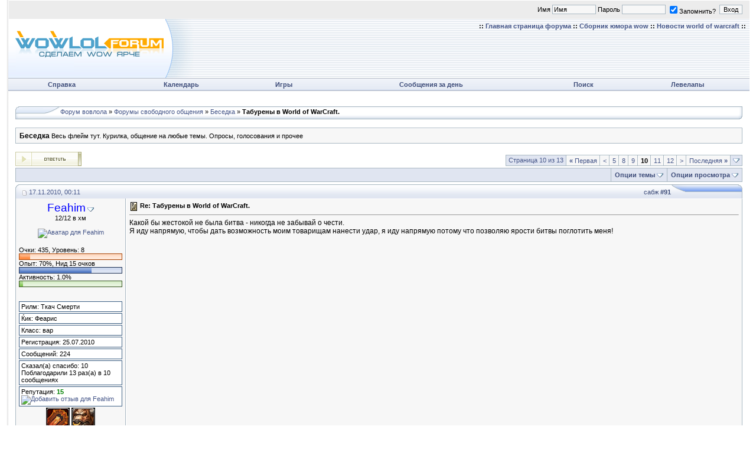

--- FILE ---
content_type: text/html; charset=UTF-8
request_url: https://wowlol.ru/forum/showthread.php?s=f6ab933713ba3f6bc2b1336801a16d92&t=870&page=10
body_size: 19460
content:
<!DOCTYPE html PUBLIC "-//W3C//DTD XHTML 1.0 Transitional//EN" "https://www.w3.org/TR/xhtml1/DTD/xhtml1-transitional.dtd">
<html xmlns="https://www.w3.org/1999/xhtml" dir="ltr" lang="ru">
<head>
	<meta http-equiv="Content-Type" content="text/html; charset=UTF-8" />
<meta name="generator" content="vBulletin 3.8.7" />

<meta name="keywords" content=" Табурены в World of WarCraft., wow, world of warcraft, форум, катаклизм, новости, пандария" />
<meta name="description" content="Страница 10- Табурены в World of WarCraft. Беседка" />


<!-- CSS Stylesheet -->
<style type="text/css" id="vbulletin_css">
/**
* vBulletin 3.8.7 CSS
* Style: 'ICGs-conv'; Style ID: 3
*/
@import url("clientscript/vbulletin_css/style-83345605-00003.css");
</style>
<link rel="stylesheet" type="text/css" href="clientscript/vbulletin_important.css?v=387" />


<!-- / CSS Stylesheet -->

<script type="text/javascript" src="clientscript/yui/yahoo-dom-event/yahoo-dom-event.js?v=387"></script>
<script type="text/javascript" src="clientscript/yui/connection/connection-min.js?v=387"></script>
<script type="text/javascript">
<!--
var SESSIONURL = "s=dbed37d0df3504d747ca309781847e17&";
var SECURITYTOKEN = "guest";
var IMGDIR_MISC = "https://wowlol.ru/forum/gfx_ICGs/misc";
var vb_disable_ajax = parseInt("0", 10);
// -->
</script>
<script type="text/javascript" src="clientscript/vbulletin_global.js?v=387"></script>
<script type="text/javascript" src="clientscript/vbulletin_menu.js?v=387"></script>

<script type="text/javascript" src="https://wowlol.ru/forum/clientscript/j4fjs.js"></script>
<script type="text/javascript" src="clientscript/yui/animation/animation-sh.js"></script>
<script type="text/javascript" src="clientscript/vsqspoiler.js"></script>
<link rel="stylesheet" type="text/css" href="clientscript/vbulletin_css/spoiler.css" /><script type="text/javascript" src="https://wowlol.ru/forum/clientscript/ncode_imageresizer.js?v=1.0.2"></script>
<script type="text/javascript">
<!--
NcodeImageResizer.MODE = 'lightview';

NcodeImageResizer.MAXWIDTH = 400;
NcodeImageResizer.MAXHEIGHT = 600;


NcodeImageResizer.MAXWIDTHSIGS = 500;
NcodeImageResizer.MAXHEIGHTSIGS = 100;

NcodeImageResizer.BBURL = 'https://wowlol.ru/forum';

vbphrase['ncode_imageresizer_warning_small'] = 'Нажмите здесь, чтобы посмотреть исходное изображение.';
vbphrase['ncode_imageresizer_warning_filesize'] = 'Это изображение было изменено. Нажмите здесь, чтобы просмотреть исходное изображение. Оригинальное изображение изменено %1$s x %2$s и весит %3$s КБ.';
vbphrase['ncode_imageresizer_warning_no_filesize'] = 'Это изображение было изменено. Нажмите здесь, чтобы просмотреть исходное изображение. Оригинальное изображение измерено %1$s x %2$s.';
vbphrase['ncode_imageresizer_warning_fullsize'] = 'Нажмите здесь, чтобы просмотреть маленькое изображение.';
//-->
</script>

<style type="text/css">
<!--

.ncode_imageresizer_warning {
    display: none;
}

//-->
</style><link rel="stylesheet" href="https://wowlol.ru/forum/clientscript/lightview/lightview.css" type="text/css" media="screen" />
<script type="text/javascript" src="https://wowlol.ru/forum/clientscript/lightview/prototype.js"></script>
<script type="text/javascript" src="https://wowlol.ru/forum/clientscript/lightview/scriptaculous.js?load=effects"></script>
<script type="text/javascript" src="https://wowlol.ru/forum/clientscript/lightview/lightview.js"></script><script type="text/javascript" src="clientscript/post_thanks.js"></script>
	<title> Табурены в World of WarCraft. - Страница 10 - Форум вовлола</title>
	<script type="text/javascript" src="clientscript/vbulletin_post_loader.js?v=387"></script>
	<style type="text/css" id="vbulletin_showthread_css">
	<!--
	
	#links div { white-space: nowrap; }
	#links img { vertical-align: middle; }
	-->
	</style>
</head>
<body onload="">
<a name="top"></a>
<div id="sizd" style="width:">
<div align="left" style="padding-left:9px; padding-right:9px">
<table width="100%" cellpadding="0" cellspacing="0" border="0" align="center">
<tr>
<td class="bdr-lft">&nbsp;</td>
<td width="100%">

<table width="100%" cellpadding="0" cellspacing="0" border="0" class="tborder" style="border-left: 1px solid #ffffff;">
<tr>

		
		<td class="top-info" nowrap="nowrap" align="right" style="padding-right:9px">
			
		<!-- login form -->
		<form action="login.php?do=login" method="post" onsubmit="md5hash(vb_login_password, vb_login_md5password, vb_login_md5password_utf, 0)">

<script type="text/javascript" src="clientscript/vbulletin_md5.js?v=387"></script>
<table cellpadding="0" cellspacing="3" border="0">
<tr>
	<td class="smallfont" style="white-space: nowrap;"><label for="navbar_username">Имя</label></td>
	<td><input type="text" class="bginput" style="font-size: 11px" name="vb_login_username" id="navbar_username" size="10" accesskey="u" tabindex="101" value="Имя" onfocus="if (this.value == 'Имя') this.value = '';" /></td>
	<td class="smallfont"><label for="navbar_password">Пароль</label></td>
	<td><input type="password" class="bginput" style="font-size: 11px" name="vb_login_password" id="navbar_password" size="10" tabindex="102" /></td>
	
	<td class="smallfont" colspan="2" nowrap="nowrap"><label for="cb_cookieuser_navbar"><input type="checkbox" name="cookieuser" value="1" tabindex="103" id="cb_cookieuser_navbar" accesskey="c" checked="checked" />Запомнить?</label></td>
<td><input type="submit" class="button" value="Вход" tabindex="104" title="Введите ваше имя пользователя и пароль, чтобы войти, или нажмите кнопку 'Регистрация', чтобы зарегистрироваться." accesskey="s" /></td>
</tr>
</table>
		<input type="hidden" name="s" value="dbed37d0df3504d747ca309781847e17" />
	<input type="hidden" name="securitytoken" value="guest" />
		<input type="hidden" name="do" value="login" />		
		<input type="hidden" name="vb_login_md5password" />
		<input type="hidden" name="vb_login_md5password_utf" />
		</form>
		<!-- / login form -->
			
		</td>
		
		
</tr></table>

<table class="gfx_logo" border="0" width="100%" cellpadding="0" cellspacing="0" align="center">
 <tr valign="bottom">
	<td align="left">
<div style="float:right; padding:6px;" class="smallfont"><strong>::
	<a href="https://wowlol.ru/forum/?s=dbed37d0df3504d747ca309781847e17">Главная страница форума</a> :: 
	<a href="https://wowlol.ru">Сборник юмора wow</a>
:: <a href="https://wowlol.ru/forum/cmps_index.php">Новости world of warcraft</a> :: </strong>

</div>
<a href="https://wowlol.ru/forum/?s=dbed37d0df3504d747ca309781847e17"><img src="https://wowlol.ru/forum/gfx_ICGs/misc/_gfx-logo.gif" border="0" alt="Форум вовлола" /></a></td>
</tr ></table>

<!-- content table -->
<!-- open content container -->

<div align="center">
	<div class="page" style="width:100%; text-align:left">
		<div style="padding:0px 12px 0px 12px" align="left">





</div>
 </div>
  </div>

<!-- nav buttons bar -->
<div align="center" class="btm-info">
	<table cellpadding="0" cellspacing="0" border="0" width="100%" align="center" style="border-top-width:0px">
	<tr align="center">
		
		
		
		<td class="vmen"><a rel="help" href="faq.php?s=dbed37d0df3504d747ca309781847e17" accesskey="5">Справка</a></td>
		
			
			
		
		<td class="vmen"><a href="calendar.php?s=dbed37d0df3504d747ca309781847e17">Календарь</a></td>
<td class="vmen"><a href="arcade.php?s=dbed37d0df3504d747ca309781847e17">Игры</a></td>
		
			
				
				<td class="vmen"><a href="search.php?s=dbed37d0df3504d747ca309781847e17&amp;do=getdaily" accesskey="2">Сообщения за день</a></td>
				
				<td id="navbar_search" class="vmen"><a href="search.php?s=dbed37d0df3504d747ca309781847e17" accesskey="4" rel="nofollow">Поиск</a> </td>
			
			
		
		<td class="vmen"><a href="https://wowlol.ru/forum/xperience.php?s=dbed37d0df3504d747ca309781847e17">Левелапы</a></td>
		
	</tr>
	</table>
</div>
<!-- / nav buttons bar -->

<div align="center">
 <div class="page" style="width:100%; text-align:left">
  <div class="SpacerSize" align="left">
<br />

<table width="100%" cellpadding="0" cellspacing="0" border="0">
<tr>
<td width="34"><img src="https://wowlol.ru/forum/gfx_ICGs/misc/_navb-lft.gif" alt="" /></td>
<td width="100%" class="navb-x" style="padding-top:9px">
	
<span class="navbar"><a href="index.php?s=dbed37d0df3504d747ca309781847e17" accesskey="1">Форум вовлола</a> 
	<span class="navbar"> &raquo; <a href="forumdisplay.php?s=dbed37d0df3504d747ca309781847e17&amp;f=9">Форумы свободного общения</a></span>

	<span class="navbar"> &raquo; <a href="forumdisplay.php?s=dbed37d0df3504d747ca309781847e17&amp;f=13">Беседка</a></span>
  &raquo;<strong>
	 Табурены в World of WarCraft.
</strong></span>

</td>

<td width="7"><img src="https://wowlol.ru/forum/gfx_ICGs/misc/_navb-rht.gif" alt="" /></td>
 </tr></table>

<br />




	<table class="tborder" cellpadding="5" cellspacing="1" border="0" width="100%" align="center">
	<tr>
		<td class="alt1" width="100%"><strong>Беседка</strong> <span class="smallfont">Весь флейм тут. Курилка, общение на любые темы. Опросы, голосования и прочее</span></td>
	</tr>
	</table>
	<br />



<!-- NAVBAR POPUP MENUS -->

	

	
	<!-- header quick search form -->
	<div class="vbmenu_popup" id="navbar_search_menu" style="display:none;margin-top:3px" align="left">
		<table cellpadding="4" cellspacing="1" border="0">
		<tr>
			<td class="thead">Поиск по форуму</td>
		</tr>
		<tr>
			<td class="vbmenu_option" title="nohilite">
				<form action="search.php?do=process" method="post">

					<input type="hidden" name="do" value="process" />
					<input type="hidden" name="quicksearch" value="1" />
					<input type="hidden" name="childforums" value="1" />
					<input type="hidden" name="exactname" value="1" />
					<input type="hidden" name="s" value="dbed37d0df3504d747ca309781847e17" />
					<input type="hidden" name="securitytoken" value="guest" />
					<div><input type="text" class="bginput" name="query" size="25" tabindex="1001" /><input type="submit" class="button" value="Вперёд" tabindex="1004" /></div>
					<div style="margin-top:5px">
						<label for="rb_nb_sp0"><input type="radio" name="showposts" value="0" id="rb_nb_sp0" tabindex="1002" checked="checked" />Отобразить темы</label>
						&nbsp;
						<label for="rb_nb_sp1"><input type="radio" name="showposts" value="1" id="rb_nb_sp1" tabindex="1003" />Отображать сообщения</label>
					</div>
				</form>
			</td>
		</tr>
		
		<tr>
			<td class="vbmenu_option"><a href="tags.php?s=dbed37d0df3504d747ca309781847e17" rel="nofollow">Поиск по метке</a></td>
		</tr>
		
		<tr>
			<td class="vbmenu_option"><a href="search.php?s=dbed37d0df3504d747ca309781847e17" accesskey="4" rel="nofollow">Расширенный поиск</a></td>
		</tr>
		<tr>
	<td class="vbmenu_option"><a href="post_thanks.php?s=dbed37d0df3504d747ca309781847e17&amp;do=findallthanks">Найти все сообщения с благодарностями</a></td>
</tr>
		</table>
	</div>
	<!-- / header quick search form -->
	

	
<!-- / NAVBAR POPUP MENUS -->

<!-- PAGENAV POPUP -->
	<div class="vbmenu_popup" id="pagenav_menu" style="display:none">
		<table cellpadding="4" cellspacing="1" border="0">
		<tr>
			<td class="thead" nowrap="nowrap">К странице...</td>
		</tr>
		<tr>
			<td class="vbmenu_option" title="nohilite">
			<form action="index.php" method="get" onsubmit="return this.gotopage()" id="pagenav_form">
				<input type="text" class="bginput" id="pagenav_itxt" style="font-size:11px" size="4" />
				<input type="button" class="button" id="pagenav_ibtn" value="Вперёд" />
			</form>
			</td>
		</tr>
		</table>
	</div>
<!-- / PAGENAV POPUP -->










<a name="poststop" id="poststop"></a>

<!-- controls above postbits -->
<table cellpadding="0" cellspacing="0" border="0" width="100%" style="margin-bottom:3px">
<tr valign="bottom">
	
		<td class="smallfont"><a href="newreply.php?s=dbed37d0df3504d747ca309781847e17&amp;do=newreply&amp;noquote=1&amp;p=13625" rel="nofollow"><img src="https://wowlol.ru/forum/gfx_ICGs/buttons/reply.gif" alt="Ответ" border="0" /></a></td>
	
	<td align="right"><div class="pagenav" align="right">
<table class="tborder" cellpadding="3" cellspacing="1" border="0">
<tr>
	<td class="vbmenu_control" style="font-weight:normal">Страница 10 из 13</td>
	<td class="alt1" nowrap="nowrap"><a rel="start" class="smallfont" href="showthread.php?s=dbed37d0df3504d747ca309781847e17&amp;t=870" title="Первая страница - с 1 по 10 из 122"><strong>&laquo;</strong> Первая</a></td>
	<td class="alt1"><a rel="prev" class="smallfont" href="showthread.php?s=dbed37d0df3504d747ca309781847e17&amp;t=870&amp;page=9" title="Предыдущая страница - с 81 по 90 из 122">&lt;</a></td>
	<td class="alt1"><a class="smallfont" href="showthread.php?s=dbed37d0df3504d747ca309781847e17&amp;t=870&amp;page=5" title="с 41 по 50 из 122"><!---5-->5</a></td><td class="alt1"><a class="smallfont" href="showthread.php?s=dbed37d0df3504d747ca309781847e17&amp;t=870&amp;page=8" title="с 71 по 80 из 122">8</a></td><td class="alt1"><a class="smallfont" href="showthread.php?s=dbed37d0df3504d747ca309781847e17&amp;t=870&amp;page=9" title="с 81 по 90 из 122">9</a></td>	<td class="alt2"><span class="smallfont" title="Показано с 91 по 100 из 122."><strong>10</strong></span></td>
 <td class="alt1"><a class="smallfont" href="showthread.php?s=dbed37d0df3504d747ca309781847e17&amp;t=870&amp;page=11" title="с 101 по 110 из 122">11</a></td><td class="alt1"><a class="smallfont" href="showthread.php?s=dbed37d0df3504d747ca309781847e17&amp;t=870&amp;page=12" title="с 111 по 120 из 122">12</a></td>
	<td class="alt1"><a rel="next" class="smallfont" href="showthread.php?s=dbed37d0df3504d747ca309781847e17&amp;t=870&amp;page=11" title="Следующая страница - с 101 по 110 из 122">&gt;</a></td>
	<td class="alt1" nowrap="nowrap"><a class="smallfont" href="showthread.php?s=dbed37d0df3504d747ca309781847e17&amp;t=870&amp;page=13" title="Последняя страница - с 121 по 122 из 122">Последняя <strong>&raquo;</strong></a></td>
	<td class="vbmenu_control" title="showthread.php?s=dbed37d0df3504d747ca309781847e17&amp;t=870"><a name="PageNav"></a></td>
</tr>
</table>
</div></td>
</tr>
</table>
<!-- / controls above postbits -->

<!-- toolbar -->
<table class="tborder" cellpadding="5" cellspacing="1" border="0" width="100%" align="center">
<tr>
	<td class="tcat" width="100%">
		<div class="smallfont">
		
		&nbsp;
		</div>
	</td>
	<td class="vbmenu_control" id="threadtools" nowrap="nowrap">
		<a href="/forum/showthread.php?t=870&amp;page=10&amp;nojs=1#goto_threadtools">Опции темы</a>
		<script type="text/javascript"> vbmenu_register("threadtools"); </script>
	</td>
	
	
	
	<td class="vbmenu_control" id="displaymodes" nowrap="nowrap">
		<a href="/forum/showthread.php?t=870&amp;page=10&amp;nojs=1#goto_displaymodes">Опции просмотра</a>
		<script type="text/javascript"> vbmenu_register("displaymodes"); </script>
	</td>
	
	
	
	
</tr>
</table>
<!-- / toolbar -->
<div style="padding:2px;"></div>


<!-- end content table -->

		</div>
	</div>
</div>

<!-- / close content container -->
<!-- / end content table -->




<div id="posts"><!-- post #13625 -->

	<!-- open content container -->

<div align="center">
	<div class="page" style="width:100%; text-align:left">
		<div style="padding:0px 12px 0px 12px" align="left">

	<div id="edit13625" style="padding:0px 0px 5px 0px">
	<!-- this is not the last post shown on the page -->



<div id="post13625">
<table width="100%" cellpadding="0" cellspacing="0" border="0">
<tr>
    <td><img src="https://wowlol.ru/forum/gfx_ICGs/misc/_cat-top_lft.gif" alt="" /></td>
	
		<td width="200" class="cat-top_x" style="font-weight:normal;" nowrap="nowrap" ><div class="smallfont" style="white-space: nowrap;">		
			<!-- status icon and date -->
			<a name="post13625"><img class="inlineimg" src="https://wowlol.ru/forum/gfx_ICGs/statusicon/post_old.gif" alt="Старый" border="0" /></a>
			17.11.2010, 00:11
			
			<!-- / status icon and date -->				
		</div></td>
		<td align="right" width="100%" class="cat-top_x" style="font-weight:normal;"><div class="smallfont">
			&nbsp;
			<a href="showpost.php?s=dbed37d0df3504d747ca309781847e17&amp;p=13625&amp;postcount=91" target="new" rel="nofollow" id="postcount13625" name="91">сабж <strong>#91</strong></a>
			
		</div></td>
	
    <td><img src="https://wowlol.ru/forum/gfx_ICGs/misc/_cat-top_rht.gif" alt="" /></td>
</tr></table>
<table class="tborder" cellpadding="5" cellspacing="0" border="0" width="100%" align="center">
<tr valign="top">
	<td class="alt2" width="175" style="border: 1px solid #a9b8c2; border-top: 0px; border-bottom: 0px">
			
			            <center><div>
               
                    
                        <a class="bigusername" href="member.php?s=dbed37d0df3504d747ca309781847e17&amp;u=885"><font color="Blue">Feahim</font></a>
                    
                        <span id="postmenu_13625"><script type="text/javascript"> vbmenu_register("postmenu_13625", false); </script></span>
               
            </div>
			
			<div class="smallfont">12/12 в хм</div>
			

			
				<div class="smallfont">
					&nbsp;<br /><a href="member.php?s=dbed37d0df3504d747ca309781847e17&amp;u=885"><img src="customavatars/avatar885_2.gif" width="99" height="100" alt="Аватар для Feahim" border="0" /></a>
				</div>
			</center>

<br />
<div align="left">
		<table width="100%" cellpadding="0" cellspacing="0" >
		<tr>
			<td colspan="3"><div class="smallfont">Очки: 435, Уровень: 8</div></td>
		</tr>
		</table>

	<table width="100%" cellpadding="0" cellspacing="0" >
	<tr style="background-image:url(https://wowlol.ru/forum/gfx_ICGs/misc/level/red_faded.png)">
			<td width="5" height="11"><img alt="Всего очков: 435, Уровень: 8" src="https://wowlol.ru/forum/gfx_ICGs/misc/level/red_left.png" height="11" /></td>
			<td style="background-image:url(https://wowlol.ru/forum/gfx_ICGs/misc/level/red_faded.png)" height="11"><img alt="Всего очков: 435, Уровень: 8" src="https://wowlol.ru/forum/gfx_ICGs/misc/level/red.png" width="8.0%" height="11" /></td>
			<td width="1" height="11"><img alt="Всего очков: 435, Уровень: 8" src="https://wowlol.ru/forum/gfx_ICGs/misc/level/red_right.png" height="11" /></td>
	</tr>
	</table>
	
		<table width="100%" cellpadding="0" cellspacing="0" >		
		<tr>
			<td colspan="3"><div class="smallfont">Опыт: 70%, Нид 15 очков</div></td>
		</tr>
		</table>
	<table width="100%" cellpadding="0" cellspacing="0" >
	<tr style="background-image:url(https://wowlol.ru/forum/gfx_ICGs/misc/level/grey_faded.png)"> 
		<td width="5" height="11"><img alt="Пройдено от уровня: 70%" src="https://wowlol.ru/forum/gfx_ICGs/misc/level/grey_left.png" height="11" /></td>
		<td style="background-image:url(https://wowlol.ru/forum/gfx_ICGs/misc/level/grey_faded.png)" height="11"><img alt="Пройдено от уровня: 70%" src="https://wowlol.ru/forum/gfx_ICGs/misc/level/grey.png" width="70%" height="11" /></td>
		<td width="1" height="11"><img alt="Пройдено от уровня: 70%" src="https://wowlol.ru/forum/gfx_ICGs/misc/level/grey_right.png" height="11" /></td>
	</tr>
	</table>
	
		<table width="100%" cellpadding="0" cellspacing="0" >
			<tr>
				<td colspan="3"><div class="smallfont">Активность: 1.0%</div></td>
			</tr>
		</table>

	<table width="100%" cellpadding="0" cellspacing="0" >
	<tr> 
		<td width="5" height="11"><img alt="Активность: 1.0%" src="https://wowlol.ru/forum/gfx_ICGs/misc/level/green_left.png" height="11"/><td>
		<td style="background-image:url(https://wowlol.ru/forum/gfx_ICGs/misc/level/green_faded.png)" height="11"><img alt="Активность: 1.0%" src="https://wowlol.ru/forum/gfx_ICGs/misc/level/green.png" height="11" width="1.0%"/><td>
		<td width="1" height="11"><img alt="Активность: 1.0%" src="https://wowlol.ru/forum/gfx_ICGs/misc/level/green_right.png"/></td>
	</tr>
	</table>
	
</div>

			<div class="smallfont">
				&nbsp;<br />
<br />

<div class="info">Рилм: Ткач Смерти</div>





<div class="info">Ќик: Феарис</div>





<div class="info">Класс: вар</div>












				<div class="info">Регистрация: 25.07.2010</div>
				
				
				<div class="info">
					Сообщений: 224
				</div>
				 <div class="info">
	<div>Сказал(а) спасибо: 10</div>
	<div>
		
			
				Поблагодарили 13 раз(а) в 10 сообщениях
			
		
	</div>
</div>
				

<div class="info">

<div>Репутация: <span id="repdisplay_13625_885"><b><font color="green">15</font></b></span>&nbsp;&nbsp;<span id="reputationmenu_13625"><a href="reputation.php?s=dbed37d0df3504d747ca309781847e17&amp;p=13625" rel="nofollow" id="reputation_13625"><img class="inlineimg" src="https://wowlol.ru/forum/images/repa.gif" alt="Добавить отзыв для Feahim" border="0" /></a></span>
			<script type="text/javascript"> vbrep_register("13625")</script></div>
</div>


									
		
<center>  <a href="https://wowlol.ru/forum/xperience.php?go=shop&item=16&do=details"><img border="0" src="/forum/gfx_ICGs/misc/shop/tank.gif" alt="Имеет 1x Танк" /></a>
	 <a href="https://wowlol.ru/forum/xperience.php?go=shop&item=41&do=details"><img border="0" src="/forum/gfx_ICGs/misc/shop/167.png" alt="Имеет 1x Таурен" /></a>
	</center>

	</td>
	
	<td class="alt1" id="td_post_13625" style="border-right: 1px solid #a9b8c2">
	
		
		
			<!-- icon and title -->
			<div class="smallfont">
				<img class="inlineimg" src="https://wowlol.ru/forum/gfx_ICGs/icons/icon1.gif" alt="По умолчанию" border="0" />
				<strong>Re: Табурены в World of WarCraft.</strong>
			</div>
			<hr size="1" style="color:#a9b8c2; background-color:#a9b8c2" />
			<!-- / icon and title -->
		
		
		<!-- message -->
		<div id="post_message_13625" >
			
			Какой бы жестокой не была битва - никогда не забывай о чести.<br />
Я иду напрямую, чтобы дать возможность моим товарищам нанести удар, я иду напрямую потому что позволяю ярости битвы поглотить меня!
		</div>
		<!-- / message -->
	
		
		
		
		
		
		
		
		
		
		
	
	</td>
</tr>
<tr>
	<td class="alt2" style="border: 1px solid #a9b8c2; border-top: 0px">
		<img class="inlineimg" src="https://wowlol.ru/forum/gfx_ICGs/statusicon/user_offline.gif" alt="Feahim вне форума" border="0" />


						
		
		
		
		&nbsp;
	</td>
	
	<td class="alt1" align="right" style="border: 1px solid #a9b8c2; border-left: 0px; border-top: 0px">
	
		<!-- controls -->
		
		
		
			<a href="newreply.php?s=dbed37d0df3504d747ca309781847e17&amp;do=newreply&amp;p=13625" rel="nofollow"><img src="https://wowlol.ru/forum/gfx_ICGs/buttons/quote.gif" alt="Ответить с цитированием" border="0" /></a>
		
		
		
		
		
		
		
			
		
		
		<!-- / controls -->
	</td>
</tr>
</table>
<div class="cat-btm_x"><div class="cat-btm_lft"></div><div class="cat-btm_rht"></div></div>
</div>
 <div id="post_thanks_box_13625"></div>

<!-- post 13625 popup menu -->
<div class="vbmenu_popup" id="postmenu_13625_menu" style="display:none">
	<table cellpadding="4" cellspacing="1" border="0">
	<tr>
        
                      <td class="thead">Меню пользователя <font color="Blue">Feahim</font></td>
                  
    </tr>
	
		<tr><td class="vbmenu_option"><a href="member.php?s=dbed37d0df3504d747ca309781847e17&amp;u=885">Посмотреть профиль</a></td></tr>
	
	
	
	
	
		<tr><td class="vbmenu_option"><a href="search.php?s=dbed37d0df3504d747ca309781847e17&amp;do=finduser&amp;u=885" rel="nofollow">Найти ещё сообщения от Feahim</a></td></tr>
	
	
	 <tr><td class="vbmenu_option"><a href="xperience.php?s=dbed37d0df3504d747ca309781847e17&amp;go=gap&amp;username=Feahim">Сделать подарок</a></td></tr> 	
	</table>
</div>
<!-- / post 13625 popup menu -->


	</div>
	
		</div>
	</div>
</div>

<!-- / close content container -->

<!-- / post #13625 -->
<table class="tborder" cellpadding="5" cellspacing="1" style="margin-bottom: 0.5em;" border="0" width="98%" align="center">
<tr>
        <td class="thead" style="font-weight:normal; >

08.08.2008, 00:00
</td>
<td class="thead" style="font-weight:normal" align="right">
&nbsp;</td>
</tr>
<tr valign="top">
<td class="alt2" width="175">
<div><a class="bigusername"><font color="darkred">Wowlol</font></a></div>


<div class="smallfont">11 из 12 в хм</div>
<br />


</td>
<td class="alt1" id="td_post_79555" align="center">


<!-- POST_CONTENT -->
<a target="_blank" href="https://paygame.ru/"><img src="https://wowlol.ru/left/baners/900x80.webp" alt="плэйгейм" /></a>
<!-- /POST_CONTENT -->


</td>
</tr>
</table>
<!-- post #13626 -->

	<!-- open content container -->

<div align="center">
	<div class="page" style="width:100%; text-align:left">
		<div style="padding:0px 12px 0px 12px" align="left">

	<div id="edit13626" style="padding:0px 0px 5px 0px">
	<!-- this is not the last post shown on the page -->



<div id="post13626">
<table width="100%" cellpadding="0" cellspacing="0" border="0">
<tr>
    <td><img src="https://wowlol.ru/forum/gfx_ICGs/misc/_cat-top_lft.gif" alt="" /></td>
	
		<td width="200" class="cat-top_x" style="font-weight:normal;" nowrap="nowrap" ><div class="smallfont" style="white-space: nowrap;">		
			<!-- status icon and date -->
			<a name="post13626"><img class="inlineimg" src="https://wowlol.ru/forum/gfx_ICGs/statusicon/post_old.gif" alt="Старый" border="0" /></a>
			17.11.2010, 00:16
			
			<!-- / status icon and date -->				
		</div></td>
		<td align="right" width="100%" class="cat-top_x" style="font-weight:normal;"><div class="smallfont">
			&nbsp;
			<a href="showpost.php?s=dbed37d0df3504d747ca309781847e17&amp;p=13626&amp;postcount=92" target="new" rel="nofollow" id="postcount13626" name="92">сабж <strong>#92</strong></a>
			
		</div></td>
	
    <td><img src="https://wowlol.ru/forum/gfx_ICGs/misc/_cat-top_rht.gif" alt="" /></td>
</tr></table>
<table class="tborder" cellpadding="5" cellspacing="0" border="0" width="100%" align="center">
<tr valign="top">
	<td class="alt2" width="175" style="border: 1px solid #a9b8c2; border-top: 0px; border-bottom: 0px">
			
			            <center><div>
               
                    
                        <a class="bigusername" href="member.php?s=dbed37d0df3504d747ca309781847e17&amp;u=1498"><font color="Blue">Кордар</font><img class="inlineimg" border="0" src="https://wowlol.ru/forum/xperience/icons/default_16.png" title="Орк Романтик" /></a>
                    
                        <span id="postmenu_13626"><script type="text/javascript"> vbmenu_register("postmenu_13626", false); </script></span>
               
            </div>
			
			<div class="smallfont">Вождь Клана Кровавой Бури</div>
			

			
				<div class="smallfont">
					&nbsp;<br /><a href="member.php?s=dbed37d0df3504d747ca309781847e17&amp;u=1498"><img src="customavatars/avatar1498_12.gif" width="85" height="100" alt="Аватар для Кордар" border="0" /></a>
				</div>
			</center>

<br />
<div align="left">
		<table width="100%" cellpadding="0" cellspacing="0" >
		<tr>
			<td colspan="3"><div class="smallfont">Очки: 166, Уровень: 3</div></td>
		</tr>
		</table>

	<table width="100%" cellpadding="0" cellspacing="0" >
	<tr style="background-image:url(https://wowlol.ru/forum/gfx_ICGs/misc/level/red_faded.png)">
			<td width="5" height="11"><img alt="Всего очков: 166, Уровень: 3" src="https://wowlol.ru/forum/gfx_ICGs/misc/level/red_left.png" height="11" /></td>
			<td style="background-image:url(https://wowlol.ru/forum/gfx_ICGs/misc/level/red_faded.png)" height="11"><img alt="Всего очков: 166, Уровень: 3" src="https://wowlol.ru/forum/gfx_ICGs/misc/level/red.png" width="3.0%" height="11" /></td>
			<td width="1" height="11"><img alt="Всего очков: 166, Уровень: 3" src="https://wowlol.ru/forum/gfx_ICGs/misc/level/red_right.png" height="11" /></td>
	</tr>
	</table>
	
		<table width="100%" cellpadding="0" cellspacing="0" >		
		<tr>
			<td colspan="3"><div class="smallfont">Опыт: 32%, Нид 34 очков</div></td>
		</tr>
		</table>
	<table width="100%" cellpadding="0" cellspacing="0" >
	<tr style="background-image:url(https://wowlol.ru/forum/gfx_ICGs/misc/level/grey_faded.png)"> 
		<td width="5" height="11"><img alt="Пройдено от уровня: 32%" src="https://wowlol.ru/forum/gfx_ICGs/misc/level/grey_left.png" height="11" /></td>
		<td style="background-image:url(https://wowlol.ru/forum/gfx_ICGs/misc/level/grey_faded.png)" height="11"><img alt="Пройдено от уровня: 32%" src="https://wowlol.ru/forum/gfx_ICGs/misc/level/grey.png" width="32%" height="11" /></td>
		<td width="1" height="11"><img alt="Пройдено от уровня: 32%" src="https://wowlol.ru/forum/gfx_ICGs/misc/level/grey_right.png" height="11" /></td>
	</tr>
	</table>
	
		<table width="100%" cellpadding="0" cellspacing="0" >
			<tr>
				<td colspan="3"><div class="smallfont">Активность: 99.0%</div></td>
			</tr>
		</table>

	<table width="100%" cellpadding="0" cellspacing="0" >
	<tr> 
		<td width="5" height="11"><img alt="Активность: 99.0%" src="https://wowlol.ru/forum/gfx_ICGs/misc/level/green_left.png" height="11"/><td>
		<td style="background-image:url(https://wowlol.ru/forum/gfx_ICGs/misc/level/green_faded.png)" height="11"><img alt="Активность: 99.0%" src="https://wowlol.ru/forum/gfx_ICGs/misc/level/green.png" height="11" width="99.0%"/><td>
		<td width="1" height="11"><img alt="Активность: 99.0%" src="https://wowlol.ru/forum/gfx_ICGs/misc/level/green_right.png"/></td>
	</tr>
	</table>
	
</div>

			<div class="smallfont">
				&nbsp;<br />
<br />

    <!-- do nothing //-->




<div class="info">Ќик: Кордар</div>














<div class="info">Класс: шам</div>



				<div class="info">Регистрация: 05.11.2010</div>
				
				
				<div class="info">
					Сообщений: 511
				</div>
				 <div class="info">
	<div>Сказал(а) спасибо: 42</div>
	<div>
		
			
				Поблагодарили 19 раз(а) в 13 сообщениях
			
		
	</div>
</div>
				

<div class="info">

<div>Репутация: <span id="repdisplay_13626_1498"><b><font color="green">28</font></b></span>&nbsp;&nbsp;<span id="reputationmenu_13626"><a href="reputation.php?s=dbed37d0df3504d747ca309781847e17&amp;p=13626" rel="nofollow" id="reputation_13626"><img class="inlineimg" src="https://wowlol.ru/forum/images/repa.gif" alt="Добавить отзыв для Кордар" border="0" /></a></span>
			<script type="text/javascript"> vbrep_register("13626")</script></div>
</div>


									
		
<center>  <a href="https://wowlol.ru/forum/xperience.php?go=shop&item=15&do=details"><img border="0" src="/forum/gfx_ICGs/misc/shop/heal.gif" alt="Имеет 1x Хил" /></a>
	 <a href="https://wowlol.ru/forum/xperience.php?go=shop&item=14&do=details"><img border="0" src="/forum/gfx_ICGs/misc/shop/shaman.gif" alt="Имеет 1x Шам" /></a>
	 <a href="https://wowlol.ru/forum/xperience.php?go=shop&item=23&do=details"><img border="0" src="/forum/gfx_ICGs/misc/shop/honor-horde.gif" alt="Имеет 1x Орда!" /></a>
	 <a href="https://wowlol.ru/forum/xperience.php?go=shop&item=39&do=details"><img border="0" src="/forum/gfx_ICGs/misc/shop/165.png" alt="Имеет 1x Урко!" /></a>
	</center>

	</td>
	
	<td class="alt1" id="td_post_13626" style="border-right: 1px solid #a9b8c2">
	
		
		
			<!-- icon and title -->
			<div class="smallfont">
				<img class="inlineimg" src="https://wowlol.ru/forum/gfx_ICGs/icons/icon1.gif" alt="По умолчанию" border="0" />
				<strong>Re: Табурены в World of WarCraft.</strong>
			</div>
			<hr size="1" style="color:#a9b8c2; background-color:#a9b8c2" />
			<!-- / icon and title -->
		
		
		<!-- message -->
		<div id="post_message_13626" >
			
			<b>Feahim</b>, и правильно делаешь! Подставляешь себя под удар, чтобы дать возможность своим людям уничтожить врага и по возможности сохранить свою жизнь и жизни своих воинов!
		</div>
		<!-- / message -->
	
		
		
		
		
		
		
		<!-- sig -->
		<div>
<div style="width:33%;padding-top:9px;"><hr size="1" style="color:#a9b8c2; background-color:#a9b8c2" /></div>
				<img src="signaturepics/sigpic1498_1.gif" alt="" border="0" /> <br />
Вступай в мой <a href="http://wowlol.ru/forum/group.php?groupid=7" target="_blank">Клан</a>!
			</div>
		<!-- / sig -->
		
		
		
		
		
	
	</td>
</tr>
<tr>
	<td class="alt2" style="border: 1px solid #a9b8c2; border-top: 0px">
		<img class="inlineimg" src="https://wowlol.ru/forum/gfx_ICGs/statusicon/user_offline.gif" alt="Кордар вне форума" border="0" />


						
		
		
		
		&nbsp;
	</td>
	
	<td class="alt1" align="right" style="border: 1px solid #a9b8c2; border-left: 0px; border-top: 0px">
	
		<!-- controls -->
		
		
		
			<a href="newreply.php?s=dbed37d0df3504d747ca309781847e17&amp;do=newreply&amp;p=13626" rel="nofollow"><img src="https://wowlol.ru/forum/gfx_ICGs/buttons/quote.gif" alt="Ответить с цитированием" border="0" /></a>
		
		
		
		
		
		
		
			
		
		
		<!-- / controls -->
	</td>
</tr>
</table>
<div class="cat-btm_x"><div class="cat-btm_lft"></div><div class="cat-btm_rht"></div></div>
</div>
 <div id="post_thanks_box_13626"></div>

<!-- post 13626 popup menu -->
<div class="vbmenu_popup" id="postmenu_13626_menu" style="display:none">
	<table cellpadding="4" cellspacing="1" border="0">
	<tr>
        
                      <td class="thead">Меню пользователя <font color="Blue">Кордар</font><img class="inlineimg" border="0" src="https://wowlol.ru/forum/xperience/icons/default_16.png" title="Орк Романтик" /></td>
                  
    </tr>
	
		<tr><td class="vbmenu_option"><a href="member.php?s=dbed37d0df3504d747ca309781847e17&amp;u=1498">Посмотреть профиль</a></td></tr>
	
	
	
	
	
		<tr><td class="vbmenu_option"><a href="search.php?s=dbed37d0df3504d747ca309781847e17&amp;do=finduser&amp;u=1498" rel="nofollow">Найти ещё сообщения от Кордар</a></td></tr>
	
	
	 <tr><td class="vbmenu_option"><a href="xperience.php?s=dbed37d0df3504d747ca309781847e17&amp;go=gap&amp;username=Кордар">Сделать подарок</a></td></tr> 	
	</table>
</div>
<!-- / post 13626 popup menu -->


	</div>
	
		</div>
	</div>
</div>

<!-- / close content container -->

<!-- / post #13626 --><!-- post #13627 -->

	<!-- open content container -->

<div align="center">
	<div class="page" style="width:100%; text-align:left">
		<div style="padding:0px 12px 0px 12px" align="left">

	<div id="edit13627" style="padding:0px 0px 5px 0px">
	<!-- this is not the last post shown on the page -->



<div id="post13627">
<table width="100%" cellpadding="0" cellspacing="0" border="0">
<tr>
    <td><img src="https://wowlol.ru/forum/gfx_ICGs/misc/_cat-top_lft.gif" alt="" /></td>
	
		<td width="200" class="cat-top_x" style="font-weight:normal;" nowrap="nowrap" ><div class="smallfont" style="white-space: nowrap;">		
			<!-- status icon and date -->
			<a name="post13627"><img class="inlineimg" src="https://wowlol.ru/forum/gfx_ICGs/statusicon/post_old.gif" alt="Старый" border="0" /></a>
			17.11.2010, 00:16
			
			<!-- / status icon and date -->				
		</div></td>
		<td align="right" width="100%" class="cat-top_x" style="font-weight:normal;"><div class="smallfont">
			&nbsp;
			<a href="showpost.php?s=dbed37d0df3504d747ca309781847e17&amp;p=13627&amp;postcount=93" target="new" rel="nofollow" id="postcount13627" name="93">сабж <strong>#93</strong></a>
			
		</div></td>
	
    <td><img src="https://wowlol.ru/forum/gfx_ICGs/misc/_cat-top_rht.gif" alt="" /></td>
</tr></table>
<table class="tborder" cellpadding="5" cellspacing="0" border="0" width="100%" align="center">
<tr valign="top">
	<td class="alt2" width="175" style="border: 1px solid #a9b8c2; border-top: 0px; border-bottom: 0px">
			
			            <center><div>
               
                    
                        <a class="bigusername" href="member.php?s=dbed37d0df3504d747ca309781847e17&amp;u=155"><font color="#a335ee">Vlastelin =)</font><img class="inlineimg" border="0" src="https://wowlol.ru/forum/xperience/icons/default_16.png" title="Бронзовая награда" /></a>
                    
                        <span id="postmenu_13627"><script type="text/javascript"> vbmenu_register("postmenu_13627", false); </script></span>
               
            </div>
			
			<div class="smallfont">!</div>
			

			
				<div class="smallfont">
					&nbsp;<br /><a href="member.php?s=dbed37d0df3504d747ca309781847e17&amp;u=155"><img src="customavatars/avatar155_41.gif" width="150" height="150" alt="Аватар для Vlastelin =)" border="0" /></a>
				</div>
			</center>

<br />
<div align="left">
		<table width="100%" cellpadding="0" cellspacing="0" >
		<tr>
			<td colspan="3"><div class="smallfont">Очки: 5,167, Уровень: 46</div></td>
		</tr>
		</table>

	<table width="100%" cellpadding="0" cellspacing="0" >
	<tr style="background-image:url(https://wowlol.ru/forum/gfx_ICGs/misc/level/red_faded.png)">
			<td width="5" height="11"><img alt="Всего очков: 5,167, Уровень: 46" src="https://wowlol.ru/forum/gfx_ICGs/misc/level/red_left.png" height="11" /></td>
			<td style="background-image:url(https://wowlol.ru/forum/gfx_ICGs/misc/level/red_faded.png)" height="11"><img alt="Всего очков: 5,167, Уровень: 46" src="https://wowlol.ru/forum/gfx_ICGs/misc/level/red.png" width="46.0%" height="11" /></td>
			<td width="1" height="11"><img alt="Всего очков: 5,167, Уровень: 46" src="https://wowlol.ru/forum/gfx_ICGs/misc/level/red_right.png" height="11" /></td>
	</tr>
	</table>
	
		<table width="100%" cellpadding="0" cellspacing="0" >		
		<tr>
			<td colspan="3"><div class="smallfont">Опыт: 9%, Нид 183 очков</div></td>
		</tr>
		</table>
	<table width="100%" cellpadding="0" cellspacing="0" >
	<tr style="background-image:url(https://wowlol.ru/forum/gfx_ICGs/misc/level/grey_faded.png)"> 
		<td width="5" height="11"><img alt="Пройдено от уровня: 9%" src="https://wowlol.ru/forum/gfx_ICGs/misc/level/grey_left.png" height="11" /></td>
		<td style="background-image:url(https://wowlol.ru/forum/gfx_ICGs/misc/level/grey_faded.png)" height="11"><img alt="Пройдено от уровня: 9%" src="https://wowlol.ru/forum/gfx_ICGs/misc/level/grey.png" width="9%" height="11" /></td>
		<td width="1" height="11"><img alt="Пройдено от уровня: 9%" src="https://wowlol.ru/forum/gfx_ICGs/misc/level/grey_right.png" height="11" /></td>
	</tr>
	</table>
	
		<table width="100%" cellpadding="0" cellspacing="0" >
			<tr>
				<td colspan="3"><div class="smallfont">Активность: 4.0%</div></td>
			</tr>
		</table>

	<table width="100%" cellpadding="0" cellspacing="0" >
	<tr> 
		<td width="5" height="11"><img alt="Активность: 4.0%" src="https://wowlol.ru/forum/gfx_ICGs/misc/level/green_left.png" height="11"/><td>
		<td style="background-image:url(https://wowlol.ru/forum/gfx_ICGs/misc/level/green_faded.png)" height="11"><img alt="Активность: 4.0%" src="https://wowlol.ru/forum/gfx_ICGs/misc/level/green.png" height="11" width="4.0%"/><td>
		<td width="1" height="11"><img alt="Активность: 4.0%" src="https://wowlol.ru/forum/gfx_ICGs/misc/level/green_right.png"/></td>
	</tr>
	</table>
	
</div>

			<div class="smallfont">
				&nbsp;<br />
<br />

    <!-- do nothing //-->



    <!-- do nothing //-->



    <!-- do nothing //-->


				<div class="info">Регистрация: 04.03.2010</div>
				
				
				<div class="info">
					Сообщений: 1,982
				</div>
				 <div class="info">
	<div>Сказал(а) спасибо: 77</div>
	<div>
		
			
				Поблагодарили 160 раз(а) в 106 сообщениях
			
		
	</div>
</div>
				

<div class="info">

<div>Репутация: <span id="repdisplay_13627_155"><b><font color="green">167</font></b></span>&nbsp;&nbsp;<span id="reputationmenu_13627"><a href="reputation.php?s=dbed37d0df3504d747ca309781847e17&amp;p=13627" rel="nofollow" id="reputation_13627"><img class="inlineimg" src="https://wowlol.ru/forum/images/repa.gif" alt="Добавить отзыв для Vlastelin =)" border="0" /></a></span>
			<script type="text/javascript"> vbrep_register("13627")</script></div>
</div>


									
		
<center>  <a href="https://wowlol.ru/forum/xperience.php?go=shop&item=1&do=details"><img border="0" src="/forum/gfx_ICGs/misc/shop/dps.gif" alt="Имеет 1x Дд" /></a>
	 <a href="https://wowlol.ru/forum/xperience.php?go=shop&item=11&do=details"><img border="0" src="/forum/gfx_ICGs/misc/shop/rogue.gif" alt="Имеет 1x Рога" /></a>
	 <a href="https://wowlol.ru/forum/xperience.php?go=shop&item=37&do=details"><img border="0" src="/forum/gfx_ICGs/misc/shop/163.png" alt="Имеет 1x Найт эльф(тоже не из вовфап)" /></a>
	</center>

	</td>
	
	<td class="alt1" id="td_post_13627" style="border-right: 1px solid #a9b8c2">
	
		
		
			<!-- icon and title -->
			<div class="smallfont">
				<img class="inlineimg" src="https://wowlol.ru/forum/gfx_ICGs/icons/icon1.gif" alt="По умолчанию" border="0" />
				<strong>Re: Табурены в World of WarCraft.</strong>
			</div>
			<hr size="1" style="color:#a9b8c2; background-color:#a9b8c2" />
			<!-- / icon and title -->
		
		
		<!-- message -->
		<div id="post_message_13627" >
			
			<div style="margin:20px; margin-top:5px; ">
	<div class="smallfont" style="margin-bottom:2px">Цитата:</div>
	<table cellpadding="5" cellspacing="0" border="0" width="100%">
	<tr>
		<td class="alt2" style="border:1px inset">
			
				<div>
					Сообщение от <strong>Кордар</strong>
					<a href="showthread.php?s=dbed37d0df3504d747ca309781847e17&amp;p=13624#post13624" rel="nofollow"><img class="inlineimg" src="https://wowlol.ru/forum/gfx_ICGs/buttons/viewpost.gif" border="0" alt="Посмотреть сообщение" /></a>
				</div>
				<div style="font-style:italic"><b>Vlastelin =)</b>, с чего ты взял, что кинувшись напролом, ты сразу же погибнешь? Почему ты считаешь, что бой в открытую заранее неудачен? В этом ты и ошибаешься, добрый друг. Остальное я еще не провентелировал.</div>
			
		</td>
	</tr>
	</table>
</div>Я совсем так не считаю, я просто вижу подмену понятий, и оправдание проигрышам разбойникам словом &quot;честь&quot;. Если я буду сражаться в открытую, то будет слишком мало шансов на победу, ведь любой воин имеет огромное преимущество. Рубя мечом более слабых, вы не задумываетесь, что это нечестно.<br />
<br />
А вот позволять ярости затмить разум - большая вероятность погибнуть, и подвести друзей, что не делает тебе чести.
		</div>
		<!-- / message -->
	
		
		
		
		
		
		
		<!-- sig -->
		<div>
<div style="width:33%;padding-top:9px;"><hr size="1" style="color:#a9b8c2; background-color:#a9b8c2" /></div>
				<font size="2">Все сказанное автором - его личное мнение, оно может не совпадать с вашим. </font><br />
<font color="Silver"><font size="1">Если это не дает вам покоя - нажмите alt+f4 или используйте ближайшую стенку.</font></font>
			</div>
		<!-- / sig -->
		
		
		
		
		
	
	</td>
</tr>
<tr>
	<td class="alt2" style="border: 1px solid #a9b8c2; border-top: 0px">
		<img class="inlineimg" src="https://wowlol.ru/forum/gfx_ICGs/statusicon/user_offline.gif" alt="Vlastelin =) вне форума" border="0" />


						
		
		
		
		&nbsp;
	</td>
	
	<td class="alt1" align="right" style="border: 1px solid #a9b8c2; border-left: 0px; border-top: 0px">
	
		<!-- controls -->
		
		
		
			<a href="newreply.php?s=dbed37d0df3504d747ca309781847e17&amp;do=newreply&amp;p=13627" rel="nofollow"><img src="https://wowlol.ru/forum/gfx_ICGs/buttons/quote.gif" alt="Ответить с цитированием" border="0" /></a>
		
		
		
		
		
		
		
			
		
		
		<!-- / controls -->
	</td>
</tr>
</table>
<div class="cat-btm_x"><div class="cat-btm_lft"></div><div class="cat-btm_rht"></div></div>
</div>
 <div id="post_thanks_box_13627"></div>

<!-- post 13627 popup menu -->
<div class="vbmenu_popup" id="postmenu_13627_menu" style="display:none">
	<table cellpadding="4" cellspacing="1" border="0">
	<tr>
        
                      <td class="thead">Меню пользователя <font color="#a335ee">Vlastelin =)</font><img class="inlineimg" border="0" src="https://wowlol.ru/forum/xperience/icons/default_16.png" title="Бронзовая награда" /></td>
                  
    </tr>
	
		<tr><td class="vbmenu_option"><a href="member.php?s=dbed37d0df3504d747ca309781847e17&amp;u=155">Посмотреть профиль</a></td></tr>
	
	
	
	
	
		<tr><td class="vbmenu_option"><a href="search.php?s=dbed37d0df3504d747ca309781847e17&amp;do=finduser&amp;u=155" rel="nofollow">Найти ещё сообщения от Vlastelin =)</a></td></tr>
	
	
	 <tr><td class="vbmenu_option"><a href="xperience.php?s=dbed37d0df3504d747ca309781847e17&amp;go=gap&amp;username=Vlastelin =)">Сделать подарок</a></td></tr> 	
	</table>
</div>
<!-- / post 13627 popup menu -->


	</div>
	
		</div>
	</div>
</div>

<!-- / close content container -->

<!-- / post #13627 --><!-- post #13628 -->

	<!-- open content container -->

<div align="center">
	<div class="page" style="width:100%; text-align:left">
		<div style="padding:0px 12px 0px 12px" align="left">

	<div id="edit13628" style="padding:0px 0px 5px 0px">
	<!-- this is not the last post shown on the page -->



<div id="post13628">
<table width="100%" cellpadding="0" cellspacing="0" border="0">
<tr>
    <td><img src="https://wowlol.ru/forum/gfx_ICGs/misc/_cat-top_lft.gif" alt="" /></td>
	
		<td width="200" class="cat-top_x" style="font-weight:normal;" nowrap="nowrap" ><div class="smallfont" style="white-space: nowrap;">		
			<!-- status icon and date -->
			<a name="post13628"><img class="inlineimg" src="https://wowlol.ru/forum/gfx_ICGs/statusicon/post_old.gif" alt="Старый" border="0" /></a>
			17.11.2010, 00:18
			
			<!-- / status icon and date -->				
		</div></td>
		<td align="right" width="100%" class="cat-top_x" style="font-weight:normal;"><div class="smallfont">
			&nbsp;
			<a href="showpost.php?s=dbed37d0df3504d747ca309781847e17&amp;p=13628&amp;postcount=94" target="new" rel="nofollow" id="postcount13628" name="94">сабж <strong>#94</strong></a>
			
		</div></td>
	
    <td><img src="https://wowlol.ru/forum/gfx_ICGs/misc/_cat-top_rht.gif" alt="" /></td>
</tr></table>
<table class="tborder" cellpadding="5" cellspacing="0" border="0" width="100%" align="center">
<tr valign="top">
	<td class="alt2" width="175" style="border: 1px solid #a9b8c2; border-top: 0px; border-bottom: 0px">
			
			            <center><div>
               
                    
                        <a class="bigusername" href="member.php?s=dbed37d0df3504d747ca309781847e17&amp;u=1498"><font color="Blue">Кордар</font><img class="inlineimg" border="0" src="https://wowlol.ru/forum/xperience/icons/default_16.png" title="Орк Романтик" /></a>
                    
                        <span id="postmenu_13628"><script type="text/javascript"> vbmenu_register("postmenu_13628", false); </script></span>
               
            </div>
			
			<div class="smallfont">Вождь Клана Кровавой Бури</div>
			

			
				<div class="smallfont">
					&nbsp;<br /><a href="member.php?s=dbed37d0df3504d747ca309781847e17&amp;u=1498"><img src="customavatars/avatar1498_12.gif" width="85" height="100" alt="Аватар для Кордар" border="0" /></a>
				</div>
			</center>

<br />
<div align="left">
		<table width="100%" cellpadding="0" cellspacing="0" >
		<tr>
			<td colspan="3"><div class="smallfont">Очки: 166, Уровень: 3</div></td>
		</tr>
		</table>

	<table width="100%" cellpadding="0" cellspacing="0" >
	<tr style="background-image:url(https://wowlol.ru/forum/gfx_ICGs/misc/level/red_faded.png)">
			<td width="5" height="11"><img alt="Всего очков: 166, Уровень: 3" src="https://wowlol.ru/forum/gfx_ICGs/misc/level/red_left.png" height="11" /></td>
			<td style="background-image:url(https://wowlol.ru/forum/gfx_ICGs/misc/level/red_faded.png)" height="11"><img alt="Всего очков: 166, Уровень: 3" src="https://wowlol.ru/forum/gfx_ICGs/misc/level/red.png" width="3.0%" height="11" /></td>
			<td width="1" height="11"><img alt="Всего очков: 166, Уровень: 3" src="https://wowlol.ru/forum/gfx_ICGs/misc/level/red_right.png" height="11" /></td>
	</tr>
	</table>
	
		<table width="100%" cellpadding="0" cellspacing="0" >		
		<tr>
			<td colspan="3"><div class="smallfont">Опыт: 32%, Нид 34 очков</div></td>
		</tr>
		</table>
	<table width="100%" cellpadding="0" cellspacing="0" >
	<tr style="background-image:url(https://wowlol.ru/forum/gfx_ICGs/misc/level/grey_faded.png)"> 
		<td width="5" height="11"><img alt="Пройдено от уровня: 32%" src="https://wowlol.ru/forum/gfx_ICGs/misc/level/grey_left.png" height="11" /></td>
		<td style="background-image:url(https://wowlol.ru/forum/gfx_ICGs/misc/level/grey_faded.png)" height="11"><img alt="Пройдено от уровня: 32%" src="https://wowlol.ru/forum/gfx_ICGs/misc/level/grey.png" width="32%" height="11" /></td>
		<td width="1" height="11"><img alt="Пройдено от уровня: 32%" src="https://wowlol.ru/forum/gfx_ICGs/misc/level/grey_right.png" height="11" /></td>
	</tr>
	</table>
	
		<table width="100%" cellpadding="0" cellspacing="0" >
			<tr>
				<td colspan="3"><div class="smallfont">Активность: 99.0%</div></td>
			</tr>
		</table>

	<table width="100%" cellpadding="0" cellspacing="0" >
	<tr> 
		<td width="5" height="11"><img alt="Активность: 99.0%" src="https://wowlol.ru/forum/gfx_ICGs/misc/level/green_left.png" height="11"/><td>
		<td style="background-image:url(https://wowlol.ru/forum/gfx_ICGs/misc/level/green_faded.png)" height="11"><img alt="Активность: 99.0%" src="https://wowlol.ru/forum/gfx_ICGs/misc/level/green.png" height="11" width="99.0%"/><td>
		<td width="1" height="11"><img alt="Активность: 99.0%" src="https://wowlol.ru/forum/gfx_ICGs/misc/level/green_right.png"/></td>
	</tr>
	</table>
	
</div>

			<div class="smallfont">
				&nbsp;<br />
<br />

    <!-- do nothing //-->




<div class="info">Ќик: Кордар</div>














<div class="info">Класс: шам</div>



				<div class="info">Регистрация: 05.11.2010</div>
				
				
				<div class="info">
					Сообщений: 511
				</div>
				 <div class="info">
	<div>Сказал(а) спасибо: 42</div>
	<div>
		
			
				Поблагодарили 19 раз(а) в 13 сообщениях
			
		
	</div>
</div>
				

<div class="info">

<div>Репутация: <span id="repdisplay_13628_1498"><b><font color="green">28</font></b></span>&nbsp;&nbsp;<span id="reputationmenu_13628"><a href="reputation.php?s=dbed37d0df3504d747ca309781847e17&amp;p=13628" rel="nofollow" id="reputation_13628"><img class="inlineimg" src="https://wowlol.ru/forum/images/repa.gif" alt="Добавить отзыв для Кордар" border="0" /></a></span>
			<script type="text/javascript"> vbrep_register("13628")</script></div>
</div>


									
		
<center>  <a href="https://wowlol.ru/forum/xperience.php?go=shop&item=15&do=details"><img border="0" src="/forum/gfx_ICGs/misc/shop/heal.gif" alt="Имеет 1x Хил" /></a>
	 <a href="https://wowlol.ru/forum/xperience.php?go=shop&item=14&do=details"><img border="0" src="/forum/gfx_ICGs/misc/shop/shaman.gif" alt="Имеет 1x Шам" /></a>
	 <a href="https://wowlol.ru/forum/xperience.php?go=shop&item=23&do=details"><img border="0" src="/forum/gfx_ICGs/misc/shop/honor-horde.gif" alt="Имеет 1x Орда!" /></a>
	 <a href="https://wowlol.ru/forum/xperience.php?go=shop&item=39&do=details"><img border="0" src="/forum/gfx_ICGs/misc/shop/165.png" alt="Имеет 1x Урко!" /></a>
	</center>

	</td>
	
	<td class="alt1" id="td_post_13628" style="border-right: 1px solid #a9b8c2">
	
		
		
			<!-- icon and title -->
			<div class="smallfont">
				<img class="inlineimg" src="https://wowlol.ru/forum/gfx_ICGs/icons/icon1.gif" alt="По умолчанию" border="0" />
				<strong>Re: Табурены в World of WarCraft.</strong>
			</div>
			<hr size="1" style="color:#a9b8c2; background-color:#a9b8c2" />
			<!-- / icon and title -->
		
		
		<!-- message -->
		<div id="post_message_13628" >
			
			<b>Vlastelin =)</b>, в который раз ты сильно ошибаешься. Я не буду объяснять ничего! Додумаешься сам!
		</div>
		<!-- / message -->
	
		
		
		
		
		
		
		<!-- sig -->
		<div>
<div style="width:33%;padding-top:9px;"><hr size="1" style="color:#a9b8c2; background-color:#a9b8c2" /></div>
				<img src="signaturepics/sigpic1498_1.gif" alt="" border="0" /> <br />
Вступай в мой <a href="http://wowlol.ru/forum/group.php?groupid=7" target="_blank">Клан</a>!
			</div>
		<!-- / sig -->
		
		
		
		
		
	
	</td>
</tr>
<tr>
	<td class="alt2" style="border: 1px solid #a9b8c2; border-top: 0px">
		<img class="inlineimg" src="https://wowlol.ru/forum/gfx_ICGs/statusicon/user_offline.gif" alt="Кордар вне форума" border="0" />


						
		
		
		
		&nbsp;
	</td>
	
	<td class="alt1" align="right" style="border: 1px solid #a9b8c2; border-left: 0px; border-top: 0px">
	
		<!-- controls -->
		
		
		
			<a href="newreply.php?s=dbed37d0df3504d747ca309781847e17&amp;do=newreply&amp;p=13628" rel="nofollow"><img src="https://wowlol.ru/forum/gfx_ICGs/buttons/quote.gif" alt="Ответить с цитированием" border="0" /></a>
		
		
		
		
		
		
		
			
		
		
		<!-- / controls -->
	</td>
</tr>
</table>
<div class="cat-btm_x"><div class="cat-btm_lft"></div><div class="cat-btm_rht"></div></div>
</div>
 <div id="post_thanks_box_13628"></div>

<!-- post 13628 popup menu -->
<div class="vbmenu_popup" id="postmenu_13628_menu" style="display:none">
	<table cellpadding="4" cellspacing="1" border="0">
	<tr>
        
                      <td class="thead">Меню пользователя <font color="Blue">Кордар</font><img class="inlineimg" border="0" src="https://wowlol.ru/forum/xperience/icons/default_16.png" title="Орк Романтик" /></td>
                  
    </tr>
	
		<tr><td class="vbmenu_option"><a href="member.php?s=dbed37d0df3504d747ca309781847e17&amp;u=1498">Посмотреть профиль</a></td></tr>
	
	
	
	
	
		<tr><td class="vbmenu_option"><a href="search.php?s=dbed37d0df3504d747ca309781847e17&amp;do=finduser&amp;u=1498" rel="nofollow">Найти ещё сообщения от Кордар</a></td></tr>
	
	
	 <tr><td class="vbmenu_option"><a href="xperience.php?s=dbed37d0df3504d747ca309781847e17&amp;go=gap&amp;username=Кордар">Сделать подарок</a></td></tr> 	
	</table>
</div>
<!-- / post 13628 popup menu -->


	</div>
	
		</div>
	</div>
</div>

<!-- / close content container -->

<!-- / post #13628 --><!-- post #13629 -->

	<!-- open content container -->

<div align="center">
	<div class="page" style="width:100%; text-align:left">
		<div style="padding:0px 12px 0px 12px" align="left">

	<div id="edit13629" style="padding:0px 0px 5px 0px">
	<!-- this is not the last post shown on the page -->



<div id="post13629">
<table width="100%" cellpadding="0" cellspacing="0" border="0">
<tr>
    <td><img src="https://wowlol.ru/forum/gfx_ICGs/misc/_cat-top_lft.gif" alt="" /></td>
	
		<td width="200" class="cat-top_x" style="font-weight:normal;" nowrap="nowrap" ><div class="smallfont" style="white-space: nowrap;">		
			<!-- status icon and date -->
			<a name="post13629"><img class="inlineimg" src="https://wowlol.ru/forum/gfx_ICGs/statusicon/post_old.gif" alt="Старый" border="0" /></a>
			17.11.2010, 00:18
			
			<!-- / status icon and date -->				
		</div></td>
		<td align="right" width="100%" class="cat-top_x" style="font-weight:normal;"><div class="smallfont">
			&nbsp;
			<a href="showpost.php?s=dbed37d0df3504d747ca309781847e17&amp;p=13629&amp;postcount=95" target="new" rel="nofollow" id="postcount13629" name="95">сабж <strong>#95</strong></a>
			
		</div></td>
	
    <td><img src="https://wowlol.ru/forum/gfx_ICGs/misc/_cat-top_rht.gif" alt="" /></td>
</tr></table>
<table class="tborder" cellpadding="5" cellspacing="0" border="0" width="100%" align="center">
<tr valign="top">
	<td class="alt2" width="175" style="border: 1px solid #a9b8c2; border-top: 0px; border-bottom: 0px">
			
			            <center><div>
               
                    
                        <a class="bigusername" href="member.php?s=dbed37d0df3504d747ca309781847e17&amp;u=155"><font color="#a335ee">Vlastelin =)</font><img class="inlineimg" border="0" src="https://wowlol.ru/forum/xperience/icons/default_16.png" title="Бронзовая награда" /></a>
                    
                        <span id="postmenu_13629"><script type="text/javascript"> vbmenu_register("postmenu_13629", false); </script></span>
               
            </div>
			
			<div class="smallfont">!</div>
			

			
				<div class="smallfont">
					&nbsp;<br /><a href="member.php?s=dbed37d0df3504d747ca309781847e17&amp;u=155"><img src="customavatars/avatar155_41.gif" width="150" height="150" alt="Аватар для Vlastelin =)" border="0" /></a>
				</div>
			</center>

<br />
<div align="left">
		<table width="100%" cellpadding="0" cellspacing="0" >
		<tr>
			<td colspan="3"><div class="smallfont">Очки: 5,167, Уровень: 46</div></td>
		</tr>
		</table>

	<table width="100%" cellpadding="0" cellspacing="0" >
	<tr style="background-image:url(https://wowlol.ru/forum/gfx_ICGs/misc/level/red_faded.png)">
			<td width="5" height="11"><img alt="Всего очков: 5,167, Уровень: 46" src="https://wowlol.ru/forum/gfx_ICGs/misc/level/red_left.png" height="11" /></td>
			<td style="background-image:url(https://wowlol.ru/forum/gfx_ICGs/misc/level/red_faded.png)" height="11"><img alt="Всего очков: 5,167, Уровень: 46" src="https://wowlol.ru/forum/gfx_ICGs/misc/level/red.png" width="46.0%" height="11" /></td>
			<td width="1" height="11"><img alt="Всего очков: 5,167, Уровень: 46" src="https://wowlol.ru/forum/gfx_ICGs/misc/level/red_right.png" height="11" /></td>
	</tr>
	</table>
	
		<table width="100%" cellpadding="0" cellspacing="0" >		
		<tr>
			<td colspan="3"><div class="smallfont">Опыт: 9%, Нид 183 очков</div></td>
		</tr>
		</table>
	<table width="100%" cellpadding="0" cellspacing="0" >
	<tr style="background-image:url(https://wowlol.ru/forum/gfx_ICGs/misc/level/grey_faded.png)"> 
		<td width="5" height="11"><img alt="Пройдено от уровня: 9%" src="https://wowlol.ru/forum/gfx_ICGs/misc/level/grey_left.png" height="11" /></td>
		<td style="background-image:url(https://wowlol.ru/forum/gfx_ICGs/misc/level/grey_faded.png)" height="11"><img alt="Пройдено от уровня: 9%" src="https://wowlol.ru/forum/gfx_ICGs/misc/level/grey.png" width="9%" height="11" /></td>
		<td width="1" height="11"><img alt="Пройдено от уровня: 9%" src="https://wowlol.ru/forum/gfx_ICGs/misc/level/grey_right.png" height="11" /></td>
	</tr>
	</table>
	
		<table width="100%" cellpadding="0" cellspacing="0" >
			<tr>
				<td colspan="3"><div class="smallfont">Активность: 4.0%</div></td>
			</tr>
		</table>

	<table width="100%" cellpadding="0" cellspacing="0" >
	<tr> 
		<td width="5" height="11"><img alt="Активность: 4.0%" src="https://wowlol.ru/forum/gfx_ICGs/misc/level/green_left.png" height="11"/><td>
		<td style="background-image:url(https://wowlol.ru/forum/gfx_ICGs/misc/level/green_faded.png)" height="11"><img alt="Активность: 4.0%" src="https://wowlol.ru/forum/gfx_ICGs/misc/level/green.png" height="11" width="4.0%"/><td>
		<td width="1" height="11"><img alt="Активность: 4.0%" src="https://wowlol.ru/forum/gfx_ICGs/misc/level/green_right.png"/></td>
	</tr>
	</table>
	
</div>

			<div class="smallfont">
				&nbsp;<br />
<br />

    <!-- do nothing //-->



    <!-- do nothing //-->



    <!-- do nothing //-->


				<div class="info">Регистрация: 04.03.2010</div>
				
				
				<div class="info">
					Сообщений: 1,982
				</div>
				 <div class="info">
	<div>Сказал(а) спасибо: 77</div>
	<div>
		
			
				Поблагодарили 160 раз(а) в 106 сообщениях
			
		
	</div>
</div>
				

<div class="info">

<div>Репутация: <span id="repdisplay_13629_155"><b><font color="green">167</font></b></span>&nbsp;&nbsp;<span id="reputationmenu_13629"><a href="reputation.php?s=dbed37d0df3504d747ca309781847e17&amp;p=13629" rel="nofollow" id="reputation_13629"><img class="inlineimg" src="https://wowlol.ru/forum/images/repa.gif" alt="Добавить отзыв для Vlastelin =)" border="0" /></a></span>
			<script type="text/javascript"> vbrep_register("13629")</script></div>
</div>


									
		
<center>  <a href="https://wowlol.ru/forum/xperience.php?go=shop&item=1&do=details"><img border="0" src="/forum/gfx_ICGs/misc/shop/dps.gif" alt="Имеет 1x Дд" /></a>
	 <a href="https://wowlol.ru/forum/xperience.php?go=shop&item=11&do=details"><img border="0" src="/forum/gfx_ICGs/misc/shop/rogue.gif" alt="Имеет 1x Рога" /></a>
	 <a href="https://wowlol.ru/forum/xperience.php?go=shop&item=37&do=details"><img border="0" src="/forum/gfx_ICGs/misc/shop/163.png" alt="Имеет 1x Найт эльф(тоже не из вовфап)" /></a>
	</center>

	</td>
	
	<td class="alt1" id="td_post_13629" style="border-right: 1px solid #a9b8c2">
	
		
		
			<!-- icon and title -->
			<div class="smallfont">
				<img class="inlineimg" src="https://wowlol.ru/forum/gfx_ICGs/icons/icon1.gif" alt="По умолчанию" border="0" />
				<strong>Re: Табурены в World of WarCraft.</strong>
			</div>
			<hr size="1" style="color:#a9b8c2; background-color:#a9b8c2" />
			<!-- / icon and title -->
		
		
		<!-- message -->
		<div id="post_message_13629" >
			
			Каждое действие нужно в свое время. Не обязательно жертвовать собой, ради жизни друзей, нужно просто стараться не допускать этих случаев.
		</div>
		<!-- / message -->
	
		
		
		
		
		
		
		<!-- sig -->
		<div>
<div style="width:33%;padding-top:9px;"><hr size="1" style="color:#a9b8c2; background-color:#a9b8c2" /></div>
				<font size="2">Все сказанное автором - его личное мнение, оно может не совпадать с вашим. </font><br />
<font color="Silver"><font size="1">Если это не дает вам покоя - нажмите alt+f4 или используйте ближайшую стенку.</font></font>
			</div>
		<!-- / sig -->
		
		
		
		
		
	
	</td>
</tr>
<tr>
	<td class="alt2" style="border: 1px solid #a9b8c2; border-top: 0px">
		<img class="inlineimg" src="https://wowlol.ru/forum/gfx_ICGs/statusicon/user_offline.gif" alt="Vlastelin =) вне форума" border="0" />


						
		
		
		
		&nbsp;
	</td>
	
	<td class="alt1" align="right" style="border: 1px solid #a9b8c2; border-left: 0px; border-top: 0px">
	
		<!-- controls -->
		
		
		
			<a href="newreply.php?s=dbed37d0df3504d747ca309781847e17&amp;do=newreply&amp;p=13629" rel="nofollow"><img src="https://wowlol.ru/forum/gfx_ICGs/buttons/quote.gif" alt="Ответить с цитированием" border="0" /></a>
		
		
		
		
		
		
		
			
		
		
		<!-- / controls -->
	</td>
</tr>
</table>
<div class="cat-btm_x"><div class="cat-btm_lft"></div><div class="cat-btm_rht"></div></div>
</div>
 <div id="post_thanks_box_13629"></div>

<!-- post 13629 popup menu -->
<div class="vbmenu_popup" id="postmenu_13629_menu" style="display:none">
	<table cellpadding="4" cellspacing="1" border="0">
	<tr>
        
                      <td class="thead">Меню пользователя <font color="#a335ee">Vlastelin =)</font><img class="inlineimg" border="0" src="https://wowlol.ru/forum/xperience/icons/default_16.png" title="Бронзовая награда" /></td>
                  
    </tr>
	
		<tr><td class="vbmenu_option"><a href="member.php?s=dbed37d0df3504d747ca309781847e17&amp;u=155">Посмотреть профиль</a></td></tr>
	
	
	
	
	
		<tr><td class="vbmenu_option"><a href="search.php?s=dbed37d0df3504d747ca309781847e17&amp;do=finduser&amp;u=155" rel="nofollow">Найти ещё сообщения от Vlastelin =)</a></td></tr>
	
	
	 <tr><td class="vbmenu_option"><a href="xperience.php?s=dbed37d0df3504d747ca309781847e17&amp;go=gap&amp;username=Vlastelin =)">Сделать подарок</a></td></tr> 	
	</table>
</div>
<!-- / post 13629 popup menu -->


	</div>
	
		</div>
	</div>
</div>

<!-- / close content container -->

<!-- / post #13629 --><!-- post #13630 -->

	<!-- open content container -->

<div align="center">
	<div class="page" style="width:100%; text-align:left">
		<div style="padding:0px 12px 0px 12px" align="left">

	<div id="edit13630" style="padding:0px 0px 5px 0px">
	<!-- this is not the last post shown on the page -->



<div id="post13630">
<table width="100%" cellpadding="0" cellspacing="0" border="0">
<tr>
    <td><img src="https://wowlol.ru/forum/gfx_ICGs/misc/_cat-top_lft.gif" alt="" /></td>
	
		<td width="200" class="cat-top_x" style="font-weight:normal;" nowrap="nowrap" ><div class="smallfont" style="white-space: nowrap;">		
			<!-- status icon and date -->
			<a name="post13630"><img class="inlineimg" src="https://wowlol.ru/forum/gfx_ICGs/statusicon/post_old.gif" alt="Старый" border="0" /></a>
			17.11.2010, 00:18
			
			<!-- / status icon and date -->				
		</div></td>
		<td align="right" width="100%" class="cat-top_x" style="font-weight:normal;"><div class="smallfont">
			&nbsp;
			<a href="showpost.php?s=dbed37d0df3504d747ca309781847e17&amp;p=13630&amp;postcount=96" target="new" rel="nofollow" id="postcount13630" name="96">сабж <strong>#96</strong></a>
			
		</div></td>
	
    <td><img src="https://wowlol.ru/forum/gfx_ICGs/misc/_cat-top_rht.gif" alt="" /></td>
</tr></table>
<table class="tborder" cellpadding="5" cellspacing="0" border="0" width="100%" align="center">
<tr valign="top">
	<td class="alt2" width="175" style="border: 1px solid #a9b8c2; border-top: 0px; border-bottom: 0px">
			
			            <center><div>
               
                    
                        <a class="bigusername" href="member.php?s=dbed37d0df3504d747ca309781847e17&amp;u=155"><font color="#a335ee">Vlastelin =)</font><img class="inlineimg" border="0" src="https://wowlol.ru/forum/xperience/icons/default_16.png" title="Бронзовая награда" /></a>
                    
                        <span id="postmenu_13630"><script type="text/javascript"> vbmenu_register("postmenu_13630", false); </script></span>
               
            </div>
			
			<div class="smallfont">!</div>
			

			
				<div class="smallfont">
					&nbsp;<br /><a href="member.php?s=dbed37d0df3504d747ca309781847e17&amp;u=155"><img src="customavatars/avatar155_41.gif" width="150" height="150" alt="Аватар для Vlastelin =)" border="0" /></a>
				</div>
			</center>

<br />
<div align="left">
		<table width="100%" cellpadding="0" cellspacing="0" >
		<tr>
			<td colspan="3"><div class="smallfont">Очки: 5,167, Уровень: 46</div></td>
		</tr>
		</table>

	<table width="100%" cellpadding="0" cellspacing="0" >
	<tr style="background-image:url(https://wowlol.ru/forum/gfx_ICGs/misc/level/red_faded.png)">
			<td width="5" height="11"><img alt="Всего очков: 5,167, Уровень: 46" src="https://wowlol.ru/forum/gfx_ICGs/misc/level/red_left.png" height="11" /></td>
			<td style="background-image:url(https://wowlol.ru/forum/gfx_ICGs/misc/level/red_faded.png)" height="11"><img alt="Всего очков: 5,167, Уровень: 46" src="https://wowlol.ru/forum/gfx_ICGs/misc/level/red.png" width="46.0%" height="11" /></td>
			<td width="1" height="11"><img alt="Всего очков: 5,167, Уровень: 46" src="https://wowlol.ru/forum/gfx_ICGs/misc/level/red_right.png" height="11" /></td>
	</tr>
	</table>
	
		<table width="100%" cellpadding="0" cellspacing="0" >		
		<tr>
			<td colspan="3"><div class="smallfont">Опыт: 9%, Нид 183 очков</div></td>
		</tr>
		</table>
	<table width="100%" cellpadding="0" cellspacing="0" >
	<tr style="background-image:url(https://wowlol.ru/forum/gfx_ICGs/misc/level/grey_faded.png)"> 
		<td width="5" height="11"><img alt="Пройдено от уровня: 9%" src="https://wowlol.ru/forum/gfx_ICGs/misc/level/grey_left.png" height="11" /></td>
		<td style="background-image:url(https://wowlol.ru/forum/gfx_ICGs/misc/level/grey_faded.png)" height="11"><img alt="Пройдено от уровня: 9%" src="https://wowlol.ru/forum/gfx_ICGs/misc/level/grey.png" width="9%" height="11" /></td>
		<td width="1" height="11"><img alt="Пройдено от уровня: 9%" src="https://wowlol.ru/forum/gfx_ICGs/misc/level/grey_right.png" height="11" /></td>
	</tr>
	</table>
	
		<table width="100%" cellpadding="0" cellspacing="0" >
			<tr>
				<td colspan="3"><div class="smallfont">Активность: 4.0%</div></td>
			</tr>
		</table>

	<table width="100%" cellpadding="0" cellspacing="0" >
	<tr> 
		<td width="5" height="11"><img alt="Активность: 4.0%" src="https://wowlol.ru/forum/gfx_ICGs/misc/level/green_left.png" height="11"/><td>
		<td style="background-image:url(https://wowlol.ru/forum/gfx_ICGs/misc/level/green_faded.png)" height="11"><img alt="Активность: 4.0%" src="https://wowlol.ru/forum/gfx_ICGs/misc/level/green.png" height="11" width="4.0%"/><td>
		<td width="1" height="11"><img alt="Активность: 4.0%" src="https://wowlol.ru/forum/gfx_ICGs/misc/level/green_right.png"/></td>
	</tr>
	</table>
	
</div>

			<div class="smallfont">
				&nbsp;<br />
<br />

    <!-- do nothing //-->



    <!-- do nothing //-->



    <!-- do nothing //-->


				<div class="info">Регистрация: 04.03.2010</div>
				
				
				<div class="info">
					Сообщений: 1,982
				</div>
				 <div class="info">
	<div>Сказал(а) спасибо: 77</div>
	<div>
		
			
				Поблагодарили 160 раз(а) в 106 сообщениях
			
		
	</div>
</div>
				

<div class="info">

<div>Репутация: <span id="repdisplay_13630_155"><b><font color="green">167</font></b></span>&nbsp;&nbsp;<span id="reputationmenu_13630"><a href="reputation.php?s=dbed37d0df3504d747ca309781847e17&amp;p=13630" rel="nofollow" id="reputation_13630"><img class="inlineimg" src="https://wowlol.ru/forum/images/repa.gif" alt="Добавить отзыв для Vlastelin =)" border="0" /></a></span>
			<script type="text/javascript"> vbrep_register("13630")</script></div>
</div>


									
		
<center>  <a href="https://wowlol.ru/forum/xperience.php?go=shop&item=1&do=details"><img border="0" src="/forum/gfx_ICGs/misc/shop/dps.gif" alt="Имеет 1x Дд" /></a>
	 <a href="https://wowlol.ru/forum/xperience.php?go=shop&item=11&do=details"><img border="0" src="/forum/gfx_ICGs/misc/shop/rogue.gif" alt="Имеет 1x Рога" /></a>
	 <a href="https://wowlol.ru/forum/xperience.php?go=shop&item=37&do=details"><img border="0" src="/forum/gfx_ICGs/misc/shop/163.png" alt="Имеет 1x Найт эльф(тоже не из вовфап)" /></a>
	</center>

	</td>
	
	<td class="alt1" id="td_post_13630" style="border-right: 1px solid #a9b8c2">
	
		
		
			<!-- icon and title -->
			<div class="smallfont">
				<img class="inlineimg" src="https://wowlol.ru/forum/gfx_ICGs/icons/icon1.gif" alt="По умолчанию" border="0" />
				<strong>Re: Табурены в World of WarCraft.</strong>
			</div>
			<hr size="1" style="color:#a9b8c2; background-color:#a9b8c2" />
			<!-- / icon and title -->
		
		
		<!-- message -->
		<div id="post_message_13630" >
			
			Похоже мы друг друга не поняли, видно слишком разное мышление у орка - шамана и разбойника. Чтож, время покажет, кто прав...
		</div>
		<!-- / message -->
	
		
		
		
		
		
		
		<!-- sig -->
		<div>
<div style="width:33%;padding-top:9px;"><hr size="1" style="color:#a9b8c2; background-color:#a9b8c2" /></div>
				<font size="2">Все сказанное автором - его личное мнение, оно может не совпадать с вашим. </font><br />
<font color="Silver"><font size="1">Если это не дает вам покоя - нажмите alt+f4 или используйте ближайшую стенку.</font></font>
			</div>
		<!-- / sig -->
		
		
		
		
		
	
	</td>
</tr>
<tr>
	<td class="alt2" style="border: 1px solid #a9b8c2; border-top: 0px">
		<img class="inlineimg" src="https://wowlol.ru/forum/gfx_ICGs/statusicon/user_offline.gif" alt="Vlastelin =) вне форума" border="0" />


						
		
		
		
		&nbsp;
	</td>
	
	<td class="alt1" align="right" style="border: 1px solid #a9b8c2; border-left: 0px; border-top: 0px">
	
		<!-- controls -->
		
		
		
			<a href="newreply.php?s=dbed37d0df3504d747ca309781847e17&amp;do=newreply&amp;p=13630" rel="nofollow"><img src="https://wowlol.ru/forum/gfx_ICGs/buttons/quote.gif" alt="Ответить с цитированием" border="0" /></a>
		
		
		
		
		
		
		
			
		
		
		<!-- / controls -->
	</td>
</tr>
</table>
<div class="cat-btm_x"><div class="cat-btm_lft"></div><div class="cat-btm_rht"></div></div>
</div>
 <div id="post_thanks_box_13630"></div>

<!-- post 13630 popup menu -->
<div class="vbmenu_popup" id="postmenu_13630_menu" style="display:none">
	<table cellpadding="4" cellspacing="1" border="0">
	<tr>
        
                      <td class="thead">Меню пользователя <font color="#a335ee">Vlastelin =)</font><img class="inlineimg" border="0" src="https://wowlol.ru/forum/xperience/icons/default_16.png" title="Бронзовая награда" /></td>
                  
    </tr>
	
		<tr><td class="vbmenu_option"><a href="member.php?s=dbed37d0df3504d747ca309781847e17&amp;u=155">Посмотреть профиль</a></td></tr>
	
	
	
	
	
		<tr><td class="vbmenu_option"><a href="search.php?s=dbed37d0df3504d747ca309781847e17&amp;do=finduser&amp;u=155" rel="nofollow">Найти ещё сообщения от Vlastelin =)</a></td></tr>
	
	
	 <tr><td class="vbmenu_option"><a href="xperience.php?s=dbed37d0df3504d747ca309781847e17&amp;go=gap&amp;username=Vlastelin =)">Сделать подарок</a></td></tr> 	
	</table>
</div>
<!-- / post 13630 popup menu -->


	</div>
	
		</div>
	</div>
</div>

<!-- / close content container -->

<!-- / post #13630 --><!-- post #13631 -->

	<!-- open content container -->

<div align="center">
	<div class="page" style="width:100%; text-align:left">
		<div style="padding:0px 12px 0px 12px" align="left">

	<div id="edit13631" style="padding:0px 0px 5px 0px">
	<!-- this is not the last post shown on the page -->



<div id="post13631">
<table width="100%" cellpadding="0" cellspacing="0" border="0">
<tr>
    <td><img src="https://wowlol.ru/forum/gfx_ICGs/misc/_cat-top_lft.gif" alt="" /></td>
	
		<td width="200" class="cat-top_x" style="font-weight:normal;" nowrap="nowrap" ><div class="smallfont" style="white-space: nowrap;">		
			<!-- status icon and date -->
			<a name="post13631"><img class="inlineimg" src="https://wowlol.ru/forum/gfx_ICGs/statusicon/post_old.gif" alt="Старый" border="0" /></a>
			17.11.2010, 00:19
			
			<!-- / status icon and date -->				
		</div></td>
		<td align="right" width="100%" class="cat-top_x" style="font-weight:normal;"><div class="smallfont">
			&nbsp;
			<a href="showpost.php?s=dbed37d0df3504d747ca309781847e17&amp;p=13631&amp;postcount=97" target="new" rel="nofollow" id="postcount13631" name="97">сабж <strong>#97</strong></a>
			
		</div></td>
	
    <td><img src="https://wowlol.ru/forum/gfx_ICGs/misc/_cat-top_rht.gif" alt="" /></td>
</tr></table>
<table class="tborder" cellpadding="5" cellspacing="0" border="0" width="100%" align="center">
<tr valign="top">
	<td class="alt2" width="175" style="border: 1px solid #a9b8c2; border-top: 0px; border-bottom: 0px">
			
			            <center><div>
               
                    
                        <a class="bigusername" href="member.php?s=dbed37d0df3504d747ca309781847e17&amp;u=1498"><font color="Blue">Кордар</font><img class="inlineimg" border="0" src="https://wowlol.ru/forum/xperience/icons/default_16.png" title="Орк Романтик" /></a>
                    
                        <span id="postmenu_13631"><script type="text/javascript"> vbmenu_register("postmenu_13631", false); </script></span>
               
            </div>
			
			<div class="smallfont">Вождь Клана Кровавой Бури</div>
			

			
				<div class="smallfont">
					&nbsp;<br /><a href="member.php?s=dbed37d0df3504d747ca309781847e17&amp;u=1498"><img src="customavatars/avatar1498_12.gif" width="85" height="100" alt="Аватар для Кордар" border="0" /></a>
				</div>
			</center>

<br />
<div align="left">
		<table width="100%" cellpadding="0" cellspacing="0" >
		<tr>
			<td colspan="3"><div class="smallfont">Очки: 166, Уровень: 3</div></td>
		</tr>
		</table>

	<table width="100%" cellpadding="0" cellspacing="0" >
	<tr style="background-image:url(https://wowlol.ru/forum/gfx_ICGs/misc/level/red_faded.png)">
			<td width="5" height="11"><img alt="Всего очков: 166, Уровень: 3" src="https://wowlol.ru/forum/gfx_ICGs/misc/level/red_left.png" height="11" /></td>
			<td style="background-image:url(https://wowlol.ru/forum/gfx_ICGs/misc/level/red_faded.png)" height="11"><img alt="Всего очков: 166, Уровень: 3" src="https://wowlol.ru/forum/gfx_ICGs/misc/level/red.png" width="3.0%" height="11" /></td>
			<td width="1" height="11"><img alt="Всего очков: 166, Уровень: 3" src="https://wowlol.ru/forum/gfx_ICGs/misc/level/red_right.png" height="11" /></td>
	</tr>
	</table>
	
		<table width="100%" cellpadding="0" cellspacing="0" >		
		<tr>
			<td colspan="3"><div class="smallfont">Опыт: 32%, Нид 34 очков</div></td>
		</tr>
		</table>
	<table width="100%" cellpadding="0" cellspacing="0" >
	<tr style="background-image:url(https://wowlol.ru/forum/gfx_ICGs/misc/level/grey_faded.png)"> 
		<td width="5" height="11"><img alt="Пройдено от уровня: 32%" src="https://wowlol.ru/forum/gfx_ICGs/misc/level/grey_left.png" height="11" /></td>
		<td style="background-image:url(https://wowlol.ru/forum/gfx_ICGs/misc/level/grey_faded.png)" height="11"><img alt="Пройдено от уровня: 32%" src="https://wowlol.ru/forum/gfx_ICGs/misc/level/grey.png" width="32%" height="11" /></td>
		<td width="1" height="11"><img alt="Пройдено от уровня: 32%" src="https://wowlol.ru/forum/gfx_ICGs/misc/level/grey_right.png" height="11" /></td>
	</tr>
	</table>
	
		<table width="100%" cellpadding="0" cellspacing="0" >
			<tr>
				<td colspan="3"><div class="smallfont">Активность: 99.0%</div></td>
			</tr>
		</table>

	<table width="100%" cellpadding="0" cellspacing="0" >
	<tr> 
		<td width="5" height="11"><img alt="Активность: 99.0%" src="https://wowlol.ru/forum/gfx_ICGs/misc/level/green_left.png" height="11"/><td>
		<td style="background-image:url(https://wowlol.ru/forum/gfx_ICGs/misc/level/green_faded.png)" height="11"><img alt="Активность: 99.0%" src="https://wowlol.ru/forum/gfx_ICGs/misc/level/green.png" height="11" width="99.0%"/><td>
		<td width="1" height="11"><img alt="Активность: 99.0%" src="https://wowlol.ru/forum/gfx_ICGs/misc/level/green_right.png"/></td>
	</tr>
	</table>
	
</div>

			<div class="smallfont">
				&nbsp;<br />
<br />

    <!-- do nothing //-->




<div class="info">Ќик: Кордар</div>














<div class="info">Класс: шам</div>



				<div class="info">Регистрация: 05.11.2010</div>
				
				
				<div class="info">
					Сообщений: 511
				</div>
				 <div class="info">
	<div>Сказал(а) спасибо: 42</div>
	<div>
		
			
				Поблагодарили 19 раз(а) в 13 сообщениях
			
		
	</div>
</div>
				

<div class="info">

<div>Репутация: <span id="repdisplay_13631_1498"><b><font color="green">28</font></b></span>&nbsp;&nbsp;<span id="reputationmenu_13631"><a href="reputation.php?s=dbed37d0df3504d747ca309781847e17&amp;p=13631" rel="nofollow" id="reputation_13631"><img class="inlineimg" src="https://wowlol.ru/forum/images/repa.gif" alt="Добавить отзыв для Кордар" border="0" /></a></span>
			<script type="text/javascript"> vbrep_register("13631")</script></div>
</div>


									
		
<center>  <a href="https://wowlol.ru/forum/xperience.php?go=shop&item=15&do=details"><img border="0" src="/forum/gfx_ICGs/misc/shop/heal.gif" alt="Имеет 1x Хил" /></a>
	 <a href="https://wowlol.ru/forum/xperience.php?go=shop&item=14&do=details"><img border="0" src="/forum/gfx_ICGs/misc/shop/shaman.gif" alt="Имеет 1x Шам" /></a>
	 <a href="https://wowlol.ru/forum/xperience.php?go=shop&item=23&do=details"><img border="0" src="/forum/gfx_ICGs/misc/shop/honor-horde.gif" alt="Имеет 1x Орда!" /></a>
	 <a href="https://wowlol.ru/forum/xperience.php?go=shop&item=39&do=details"><img border="0" src="/forum/gfx_ICGs/misc/shop/165.png" alt="Имеет 1x Урко!" /></a>
	</center>

	</td>
	
	<td class="alt1" id="td_post_13631" style="border-right: 1px solid #a9b8c2">
	
		
		
			<!-- icon and title -->
			<div class="smallfont">
				<img class="inlineimg" src="https://wowlol.ru/forum/gfx_ICGs/icons/icon1.gif" alt="По умолчанию" border="0" />
				<strong>Re: Табурены в World of WarCraft.</strong>
			</div>
			<hr size="1" style="color:#a9b8c2; background-color:#a9b8c2" />
			<!-- / icon and title -->
		
		
		<!-- message -->
		<div id="post_message_13631" >
			
			<b>Vlastelin =)</b>, Феарис делает то, что считает нужным! Ты - делаешь то, что считаешь нужным для себя! А теперь успокойся!
		</div>
		<!-- / message -->
	
		
		
		
		
		
		
		<!-- sig -->
		<div>
<div style="width:33%;padding-top:9px;"><hr size="1" style="color:#a9b8c2; background-color:#a9b8c2" /></div>
				<img src="signaturepics/sigpic1498_1.gif" alt="" border="0" /> <br />
Вступай в мой <a href="http://wowlol.ru/forum/group.php?groupid=7" target="_blank">Клан</a>!
			</div>
		<!-- / sig -->
		
		
		
		
		
	
	</td>
</tr>
<tr>
	<td class="alt2" style="border: 1px solid #a9b8c2; border-top: 0px">
		<img class="inlineimg" src="https://wowlol.ru/forum/gfx_ICGs/statusicon/user_offline.gif" alt="Кордар вне форума" border="0" />


						
		
		
		
		&nbsp;
	</td>
	
	<td class="alt1" align="right" style="border: 1px solid #a9b8c2; border-left: 0px; border-top: 0px">
	
		<!-- controls -->
		
		
		
			<a href="newreply.php?s=dbed37d0df3504d747ca309781847e17&amp;do=newreply&amp;p=13631" rel="nofollow"><img src="https://wowlol.ru/forum/gfx_ICGs/buttons/quote.gif" alt="Ответить с цитированием" border="0" /></a>
		
		
		
		
		
		
		
			
		
		
		<!-- / controls -->
	</td>
</tr>
</table>
<div class="cat-btm_x"><div class="cat-btm_lft"></div><div class="cat-btm_rht"></div></div>
</div>
 <div id="post_thanks_box_13631"></div>

<!-- post 13631 popup menu -->
<div class="vbmenu_popup" id="postmenu_13631_menu" style="display:none">
	<table cellpadding="4" cellspacing="1" border="0">
	<tr>
        
                      <td class="thead">Меню пользователя <font color="Blue">Кордар</font><img class="inlineimg" border="0" src="https://wowlol.ru/forum/xperience/icons/default_16.png" title="Орк Романтик" /></td>
                  
    </tr>
	
		<tr><td class="vbmenu_option"><a href="member.php?s=dbed37d0df3504d747ca309781847e17&amp;u=1498">Посмотреть профиль</a></td></tr>
	
	
	
	
	
		<tr><td class="vbmenu_option"><a href="search.php?s=dbed37d0df3504d747ca309781847e17&amp;do=finduser&amp;u=1498" rel="nofollow">Найти ещё сообщения от Кордар</a></td></tr>
	
	
	 <tr><td class="vbmenu_option"><a href="xperience.php?s=dbed37d0df3504d747ca309781847e17&amp;go=gap&amp;username=Кордар">Сделать подарок</a></td></tr> 	
	</table>
</div>
<!-- / post 13631 popup menu -->


	</div>
	
		</div>
	</div>
</div>

<!-- / close content container -->

<!-- / post #13631 --><!-- post #13632 -->

	<!-- open content container -->

<div align="center">
	<div class="page" style="width:100%; text-align:left">
		<div style="padding:0px 12px 0px 12px" align="left">

	<div id="edit13632" style="padding:0px 0px 5px 0px">
	<!-- this is not the last post shown on the page -->



<div id="post13632">
<table width="100%" cellpadding="0" cellspacing="0" border="0">
<tr>
    <td><img src="https://wowlol.ru/forum/gfx_ICGs/misc/_cat-top_lft.gif" alt="" /></td>
	
		<td width="200" class="cat-top_x" style="font-weight:normal;" nowrap="nowrap" ><div class="smallfont" style="white-space: nowrap;">		
			<!-- status icon and date -->
			<a name="post13632"><img class="inlineimg" src="https://wowlol.ru/forum/gfx_ICGs/statusicon/post_old.gif" alt="Старый" border="0" /></a>
			17.11.2010, 00:20
			
			<!-- / status icon and date -->				
		</div></td>
		<td align="right" width="100%" class="cat-top_x" style="font-weight:normal;"><div class="smallfont">
			&nbsp;
			<a href="showpost.php?s=dbed37d0df3504d747ca309781847e17&amp;p=13632&amp;postcount=98" target="new" rel="nofollow" id="postcount13632" name="98">сабж <strong>#98</strong></a>
			
		</div></td>
	
    <td><img src="https://wowlol.ru/forum/gfx_ICGs/misc/_cat-top_rht.gif" alt="" /></td>
</tr></table>
<table class="tborder" cellpadding="5" cellspacing="0" border="0" width="100%" align="center">
<tr valign="top">
	<td class="alt2" width="175" style="border: 1px solid #a9b8c2; border-top: 0px; border-bottom: 0px">
			
			            <center><div>
               
                    
                        <a class="bigusername" href="member.php?s=dbed37d0df3504d747ca309781847e17&amp;u=885"><font color="Blue">Feahim</font></a>
                    
                        <span id="postmenu_13632"><script type="text/javascript"> vbmenu_register("postmenu_13632", false); </script></span>
               
            </div>
			
			<div class="smallfont">12/12 в хм</div>
			

			
				<div class="smallfont">
					&nbsp;<br /><a href="member.php?s=dbed37d0df3504d747ca309781847e17&amp;u=885"><img src="customavatars/avatar885_2.gif" width="99" height="100" alt="Аватар для Feahim" border="0" /></a>
				</div>
			</center>

<br />
<div align="left">
		<table width="100%" cellpadding="0" cellspacing="0" >
		<tr>
			<td colspan="3"><div class="smallfont">Очки: 435, Уровень: 8</div></td>
		</tr>
		</table>

	<table width="100%" cellpadding="0" cellspacing="0" >
	<tr style="background-image:url(https://wowlol.ru/forum/gfx_ICGs/misc/level/red_faded.png)">
			<td width="5" height="11"><img alt="Всего очков: 435, Уровень: 8" src="https://wowlol.ru/forum/gfx_ICGs/misc/level/red_left.png" height="11" /></td>
			<td style="background-image:url(https://wowlol.ru/forum/gfx_ICGs/misc/level/red_faded.png)" height="11"><img alt="Всего очков: 435, Уровень: 8" src="https://wowlol.ru/forum/gfx_ICGs/misc/level/red.png" width="8.0%" height="11" /></td>
			<td width="1" height="11"><img alt="Всего очков: 435, Уровень: 8" src="https://wowlol.ru/forum/gfx_ICGs/misc/level/red_right.png" height="11" /></td>
	</tr>
	</table>
	
		<table width="100%" cellpadding="0" cellspacing="0" >		
		<tr>
			<td colspan="3"><div class="smallfont">Опыт: 70%, Нид 15 очков</div></td>
		</tr>
		</table>
	<table width="100%" cellpadding="0" cellspacing="0" >
	<tr style="background-image:url(https://wowlol.ru/forum/gfx_ICGs/misc/level/grey_faded.png)"> 
		<td width="5" height="11"><img alt="Пройдено от уровня: 70%" src="https://wowlol.ru/forum/gfx_ICGs/misc/level/grey_left.png" height="11" /></td>
		<td style="background-image:url(https://wowlol.ru/forum/gfx_ICGs/misc/level/grey_faded.png)" height="11"><img alt="Пройдено от уровня: 70%" src="https://wowlol.ru/forum/gfx_ICGs/misc/level/grey.png" width="70%" height="11" /></td>
		<td width="1" height="11"><img alt="Пройдено от уровня: 70%" src="https://wowlol.ru/forum/gfx_ICGs/misc/level/grey_right.png" height="11" /></td>
	</tr>
	</table>
	
		<table width="100%" cellpadding="0" cellspacing="0" >
			<tr>
				<td colspan="3"><div class="smallfont">Активность: 1.0%</div></td>
			</tr>
		</table>

	<table width="100%" cellpadding="0" cellspacing="0" >
	<tr> 
		<td width="5" height="11"><img alt="Активность: 1.0%" src="https://wowlol.ru/forum/gfx_ICGs/misc/level/green_left.png" height="11"/><td>
		<td style="background-image:url(https://wowlol.ru/forum/gfx_ICGs/misc/level/green_faded.png)" height="11"><img alt="Активность: 1.0%" src="https://wowlol.ru/forum/gfx_ICGs/misc/level/green.png" height="11" width="1.0%"/><td>
		<td width="1" height="11"><img alt="Активность: 1.0%" src="https://wowlol.ru/forum/gfx_ICGs/misc/level/green_right.png"/></td>
	</tr>
	</table>
	
</div>

			<div class="smallfont">
				&nbsp;<br />
<br />

<div class="info">Рилм: Ткач Смерти</div>





<div class="info">Ќик: Феарис</div>





<div class="info">Класс: вар</div>












				<div class="info">Регистрация: 25.07.2010</div>
				
				
				<div class="info">
					Сообщений: 224
				</div>
				 <div class="info">
	<div>Сказал(а) спасибо: 10</div>
	<div>
		
			
				Поблагодарили 13 раз(а) в 10 сообщениях
			
		
	</div>
</div>
				

<div class="info">

<div>Репутация: <span id="repdisplay_13632_885"><b><font color="green">15</font></b></span>&nbsp;&nbsp;<span id="reputationmenu_13632"><a href="reputation.php?s=dbed37d0df3504d747ca309781847e17&amp;p=13632" rel="nofollow" id="reputation_13632"><img class="inlineimg" src="https://wowlol.ru/forum/images/repa.gif" alt="Добавить отзыв для Feahim" border="0" /></a></span>
			<script type="text/javascript"> vbrep_register("13632")</script></div>
</div>


									
		
<center>  <a href="https://wowlol.ru/forum/xperience.php?go=shop&item=16&do=details"><img border="0" src="/forum/gfx_ICGs/misc/shop/tank.gif" alt="Имеет 1x Танк" /></a>
	 <a href="https://wowlol.ru/forum/xperience.php?go=shop&item=41&do=details"><img border="0" src="/forum/gfx_ICGs/misc/shop/167.png" alt="Имеет 1x Таурен" /></a>
	</center>

	</td>
	
	<td class="alt1" id="td_post_13632" style="border-right: 1px solid #a9b8c2">
	
		
		
			<!-- icon and title -->
			<div class="smallfont">
				<img class="inlineimg" src="https://wowlol.ru/forum/gfx_ICGs/icons/icon1.gif" alt="По умолчанию" border="0" />
				<strong>Re: Табурены в World of WarCraft.</strong>
			</div>
			<hr size="1" style="color:#a9b8c2; background-color:#a9b8c2" />
			<!-- / icon and title -->
		
		
		<!-- message -->
		<div id="post_message_13632" >
			
			Разве то что я жив - не говорит в мою пользу?<br />
Разбойникам я проигрывал только в молодости, теперь же этого давно не случалось.
		</div>
		<!-- / message -->
	
		
		
		
		
		
		
		
		
		
		
	
	</td>
</tr>
<tr>
	<td class="alt2" style="border: 1px solid #a9b8c2; border-top: 0px">
		<img class="inlineimg" src="https://wowlol.ru/forum/gfx_ICGs/statusicon/user_offline.gif" alt="Feahim вне форума" border="0" />


						
		
		
		
		&nbsp;
	</td>
	
	<td class="alt1" align="right" style="border: 1px solid #a9b8c2; border-left: 0px; border-top: 0px">
	
		<!-- controls -->
		
		
		
			<a href="newreply.php?s=dbed37d0df3504d747ca309781847e17&amp;do=newreply&amp;p=13632" rel="nofollow"><img src="https://wowlol.ru/forum/gfx_ICGs/buttons/quote.gif" alt="Ответить с цитированием" border="0" /></a>
		
		
		
		
		
		
		
			
		
		
		<!-- / controls -->
	</td>
</tr>
</table>
<div class="cat-btm_x"><div class="cat-btm_lft"></div><div class="cat-btm_rht"></div></div>
</div>
 <div id="post_thanks_box_13632"></div>

<!-- post 13632 popup menu -->
<div class="vbmenu_popup" id="postmenu_13632_menu" style="display:none">
	<table cellpadding="4" cellspacing="1" border="0">
	<tr>
        
                      <td class="thead">Меню пользователя <font color="Blue">Feahim</font></td>
                  
    </tr>
	
		<tr><td class="vbmenu_option"><a href="member.php?s=dbed37d0df3504d747ca309781847e17&amp;u=885">Посмотреть профиль</a></td></tr>
	
	
	
	
	
		<tr><td class="vbmenu_option"><a href="search.php?s=dbed37d0df3504d747ca309781847e17&amp;do=finduser&amp;u=885" rel="nofollow">Найти ещё сообщения от Feahim</a></td></tr>
	
	
	 <tr><td class="vbmenu_option"><a href="xperience.php?s=dbed37d0df3504d747ca309781847e17&amp;go=gap&amp;username=Feahim">Сделать подарок</a></td></tr> 	
	</table>
</div>
<!-- / post 13632 popup menu -->


	</div>
	
		</div>
	</div>
</div>

<!-- / close content container -->

<!-- / post #13632 --><!-- post #13633 -->

	<!-- open content container -->

<div align="center">
	<div class="page" style="width:100%; text-align:left">
		<div style="padding:0px 12px 0px 12px" align="left">

	<div id="edit13633" style="padding:0px 0px 5px 0px">
	<!-- this is not the last post shown on the page -->



<div id="post13633">
<table width="100%" cellpadding="0" cellspacing="0" border="0">
<tr>
    <td><img src="https://wowlol.ru/forum/gfx_ICGs/misc/_cat-top_lft.gif" alt="" /></td>
	
		<td width="200" class="cat-top_x" style="font-weight:normal;" nowrap="nowrap" ><div class="smallfont" style="white-space: nowrap;">		
			<!-- status icon and date -->
			<a name="post13633"><img class="inlineimg" src="https://wowlol.ru/forum/gfx_ICGs/statusicon/post_old.gif" alt="Старый" border="0" /></a>
			17.11.2010, 00:21
			
			<!-- / status icon and date -->				
		</div></td>
		<td align="right" width="100%" class="cat-top_x" style="font-weight:normal;"><div class="smallfont">
			&nbsp;
			<a href="showpost.php?s=dbed37d0df3504d747ca309781847e17&amp;p=13633&amp;postcount=99" target="new" rel="nofollow" id="postcount13633" name="99">сабж <strong>#99</strong></a>
			
		</div></td>
	
    <td><img src="https://wowlol.ru/forum/gfx_ICGs/misc/_cat-top_rht.gif" alt="" /></td>
</tr></table>
<table class="tborder" cellpadding="5" cellspacing="0" border="0" width="100%" align="center">
<tr valign="top">
	<td class="alt2" width="175" style="border: 1px solid #a9b8c2; border-top: 0px; border-bottom: 0px">
			
			            <center><div>
               
                    
                        <a class="bigusername" href="member.php?s=dbed37d0df3504d747ca309781847e17&amp;u=1498"><font color="Blue">Кордар</font><img class="inlineimg" border="0" src="https://wowlol.ru/forum/xperience/icons/default_16.png" title="Орк Романтик" /></a>
                    
                        <span id="postmenu_13633"><script type="text/javascript"> vbmenu_register("postmenu_13633", false); </script></span>
               
            </div>
			
			<div class="smallfont">Вождь Клана Кровавой Бури</div>
			

			
				<div class="smallfont">
					&nbsp;<br /><a href="member.php?s=dbed37d0df3504d747ca309781847e17&amp;u=1498"><img src="customavatars/avatar1498_12.gif" width="85" height="100" alt="Аватар для Кордар" border="0" /></a>
				</div>
			</center>

<br />
<div align="left">
		<table width="100%" cellpadding="0" cellspacing="0" >
		<tr>
			<td colspan="3"><div class="smallfont">Очки: 166, Уровень: 3</div></td>
		</tr>
		</table>

	<table width="100%" cellpadding="0" cellspacing="0" >
	<tr style="background-image:url(https://wowlol.ru/forum/gfx_ICGs/misc/level/red_faded.png)">
			<td width="5" height="11"><img alt="Всего очков: 166, Уровень: 3" src="https://wowlol.ru/forum/gfx_ICGs/misc/level/red_left.png" height="11" /></td>
			<td style="background-image:url(https://wowlol.ru/forum/gfx_ICGs/misc/level/red_faded.png)" height="11"><img alt="Всего очков: 166, Уровень: 3" src="https://wowlol.ru/forum/gfx_ICGs/misc/level/red.png" width="3.0%" height="11" /></td>
			<td width="1" height="11"><img alt="Всего очков: 166, Уровень: 3" src="https://wowlol.ru/forum/gfx_ICGs/misc/level/red_right.png" height="11" /></td>
	</tr>
	</table>
	
		<table width="100%" cellpadding="0" cellspacing="0" >		
		<tr>
			<td colspan="3"><div class="smallfont">Опыт: 32%, Нид 34 очков</div></td>
		</tr>
		</table>
	<table width="100%" cellpadding="0" cellspacing="0" >
	<tr style="background-image:url(https://wowlol.ru/forum/gfx_ICGs/misc/level/grey_faded.png)"> 
		<td width="5" height="11"><img alt="Пройдено от уровня: 32%" src="https://wowlol.ru/forum/gfx_ICGs/misc/level/grey_left.png" height="11" /></td>
		<td style="background-image:url(https://wowlol.ru/forum/gfx_ICGs/misc/level/grey_faded.png)" height="11"><img alt="Пройдено от уровня: 32%" src="https://wowlol.ru/forum/gfx_ICGs/misc/level/grey.png" width="32%" height="11" /></td>
		<td width="1" height="11"><img alt="Пройдено от уровня: 32%" src="https://wowlol.ru/forum/gfx_ICGs/misc/level/grey_right.png" height="11" /></td>
	</tr>
	</table>
	
		<table width="100%" cellpadding="0" cellspacing="0" >
			<tr>
				<td colspan="3"><div class="smallfont">Активность: 99.0%</div></td>
			</tr>
		</table>

	<table width="100%" cellpadding="0" cellspacing="0" >
	<tr> 
		<td width="5" height="11"><img alt="Активность: 99.0%" src="https://wowlol.ru/forum/gfx_ICGs/misc/level/green_left.png" height="11"/><td>
		<td style="background-image:url(https://wowlol.ru/forum/gfx_ICGs/misc/level/green_faded.png)" height="11"><img alt="Активность: 99.0%" src="https://wowlol.ru/forum/gfx_ICGs/misc/level/green.png" height="11" width="99.0%"/><td>
		<td width="1" height="11"><img alt="Активность: 99.0%" src="https://wowlol.ru/forum/gfx_ICGs/misc/level/green_right.png"/></td>
	</tr>
	</table>
	
</div>

			<div class="smallfont">
				&nbsp;<br />
<br />

    <!-- do nothing //-->




<div class="info">Ќик: Кордар</div>














<div class="info">Класс: шам</div>



				<div class="info">Регистрация: 05.11.2010</div>
				
				
				<div class="info">
					Сообщений: 511
				</div>
				 <div class="info">
	<div>Сказал(а) спасибо: 42</div>
	<div>
		
			
				Поблагодарили 19 раз(а) в 13 сообщениях
			
		
	</div>
</div>
				

<div class="info">

<div>Репутация: <span id="repdisplay_13633_1498"><b><font color="green">28</font></b></span>&nbsp;&nbsp;<span id="reputationmenu_13633"><a href="reputation.php?s=dbed37d0df3504d747ca309781847e17&amp;p=13633" rel="nofollow" id="reputation_13633"><img class="inlineimg" src="https://wowlol.ru/forum/images/repa.gif" alt="Добавить отзыв для Кордар" border="0" /></a></span>
			<script type="text/javascript"> vbrep_register("13633")</script></div>
</div>


									
		
<center>  <a href="https://wowlol.ru/forum/xperience.php?go=shop&item=15&do=details"><img border="0" src="/forum/gfx_ICGs/misc/shop/heal.gif" alt="Имеет 1x Хил" /></a>
	 <a href="https://wowlol.ru/forum/xperience.php?go=shop&item=14&do=details"><img border="0" src="/forum/gfx_ICGs/misc/shop/shaman.gif" alt="Имеет 1x Шам" /></a>
	 <a href="https://wowlol.ru/forum/xperience.php?go=shop&item=23&do=details"><img border="0" src="/forum/gfx_ICGs/misc/shop/honor-horde.gif" alt="Имеет 1x Орда!" /></a>
	 <a href="https://wowlol.ru/forum/xperience.php?go=shop&item=39&do=details"><img border="0" src="/forum/gfx_ICGs/misc/shop/165.png" alt="Имеет 1x Урко!" /></a>
	</center>

	</td>
	
	<td class="alt1" id="td_post_13633" style="border-right: 1px solid #a9b8c2">
	
		
		
			<!-- icon and title -->
			<div class="smallfont">
				<img class="inlineimg" src="https://wowlol.ru/forum/gfx_ICGs/icons/icon1.gif" alt="По умолчанию" border="0" />
				<strong>Re: Табурены в World of WarCraft.</strong>
			</div>
			<hr size="1" style="color:#a9b8c2; background-color:#a9b8c2" />
			<!-- / icon and title -->
		
		
		<!-- message -->
		<div id="post_message_13633" >
			
			<b>Vlastelin =)</b>, никто не прав. Мы оба поддались искушению и стали срываться друг на друга в злости и ярости! Теперь, успокойся и давай спокойно все обсудим.
		</div>
		<!-- / message -->
	
		
		
		
		
		
		
		<!-- sig -->
		<div>
<div style="width:33%;padding-top:9px;"><hr size="1" style="color:#a9b8c2; background-color:#a9b8c2" /></div>
				<img src="signaturepics/sigpic1498_1.gif" alt="" border="0" /> <br />
Вступай в мой <a href="http://wowlol.ru/forum/group.php?groupid=7" target="_blank">Клан</a>!
			</div>
		<!-- / sig -->
		
		
		
		
		
	
	</td>
</tr>
<tr>
	<td class="alt2" style="border: 1px solid #a9b8c2; border-top: 0px">
		<img class="inlineimg" src="https://wowlol.ru/forum/gfx_ICGs/statusicon/user_offline.gif" alt="Кордар вне форума" border="0" />


						
		
		
		
		&nbsp;
	</td>
	
	<td class="alt1" align="right" style="border: 1px solid #a9b8c2; border-left: 0px; border-top: 0px">
	
		<!-- controls -->
		
		
		
			<a href="newreply.php?s=dbed37d0df3504d747ca309781847e17&amp;do=newreply&amp;p=13633" rel="nofollow"><img src="https://wowlol.ru/forum/gfx_ICGs/buttons/quote.gif" alt="Ответить с цитированием" border="0" /></a>
		
		
		
		
		
		
		
			
		
		
		<!-- / controls -->
	</td>
</tr>
</table>
<div class="cat-btm_x"><div class="cat-btm_lft"></div><div class="cat-btm_rht"></div></div>
</div>
 <div id="post_thanks_box_13633"><div style="padding:5px 0px 0px 0px">
	<table class="tborder" cellpadding="5" cellspacing="1" border="0" width="100%" align="center">
		<tr valign="top">
			<td class="alt2" width="175">
				
					<strong>"Спасибо" от:</strong>
				
				
				
			</td>
			<td class="alt1"><div> <a href="member.php?s=dbed37d0df3504d747ca309781847e17&amp;u=155" rel="nofollow"><font color="#a335ee">Vlastelin =)</font><img class="inlineimg" border="0" src="https://wowlol.ru/forum/xperience/icons/default_16.png" title="Бронзовая награда" /></a>&nbsp;(17.11.2010)</div></td>
		</tr>
	</table>
</div></div>

<!-- post 13633 popup menu -->
<div class="vbmenu_popup" id="postmenu_13633_menu" style="display:none">
	<table cellpadding="4" cellspacing="1" border="0">
	<tr>
        
                      <td class="thead">Меню пользователя <font color="Blue">Кордар</font><img class="inlineimg" border="0" src="https://wowlol.ru/forum/xperience/icons/default_16.png" title="Орк Романтик" /></td>
                  
    </tr>
	
		<tr><td class="vbmenu_option"><a href="member.php?s=dbed37d0df3504d747ca309781847e17&amp;u=1498">Посмотреть профиль</a></td></tr>
	
	
	
	
	
		<tr><td class="vbmenu_option"><a href="search.php?s=dbed37d0df3504d747ca309781847e17&amp;do=finduser&amp;u=1498" rel="nofollow">Найти ещё сообщения от Кордар</a></td></tr>
	
	
	 <tr><td class="vbmenu_option"><a href="xperience.php?s=dbed37d0df3504d747ca309781847e17&amp;go=gap&amp;username=Кордар">Сделать подарок</a></td></tr> 	
	</table>
</div>
<!-- / post 13633 popup menu -->


	</div>
	
		</div>
	</div>
</div>

<!-- / close content container -->

<!-- / post #13633 --><!-- post #13634 -->

	<!-- open content container -->

<div align="center">
	<div class="page" style="width:100%; text-align:left">
		<div style="padding:0px 12px 0px 12px" align="left">

	<div id="edit13634" style="padding:0px 0px 5px 0px">
	



<div id="post13634">
<table width="100%" cellpadding="0" cellspacing="0" border="0">
<tr>
    <td><img src="https://wowlol.ru/forum/gfx_ICGs/misc/_cat-top_lft.gif" alt="" /></td>
	
		<td width="200" class="cat-top_x" style="font-weight:normal;" nowrap="nowrap" ><div class="smallfont" style="white-space: nowrap;">		
			<!-- status icon and date -->
			<a name="post13634"><img class="inlineimg" src="https://wowlol.ru/forum/gfx_ICGs/statusicon/post_old.gif" alt="Старый" border="0" /></a>
			17.11.2010, 00:23
			
			<!-- / status icon and date -->				
		</div></td>
		<td align="right" width="100%" class="cat-top_x" style="font-weight:normal;"><div class="smallfont">
			&nbsp;
			<a href="showpost.php?s=dbed37d0df3504d747ca309781847e17&amp;p=13634&amp;postcount=100" target="new" rel="nofollow" id="postcount13634" name="100">сабж <strong>#100</strong></a>
			
		</div></td>
	
    <td><img src="https://wowlol.ru/forum/gfx_ICGs/misc/_cat-top_rht.gif" alt="" /></td>
</tr></table>
<table class="tborder" cellpadding="5" cellspacing="0" border="0" width="100%" align="center">
<tr valign="top">
	<td class="alt2" width="175" style="border: 1px solid #a9b8c2; border-top: 0px; border-bottom: 0px">
			
			            <center><div>
               
                    
                        <a class="bigusername" href="member.php?s=dbed37d0df3504d747ca309781847e17&amp;u=885"><font color="Blue">Feahim</font></a>
                    
                        <span id="postmenu_13634"><script type="text/javascript"> vbmenu_register("postmenu_13634", false); </script></span>
               
            </div>
			
			<div class="smallfont">12/12 в хм</div>
			

			
				<div class="smallfont">
					&nbsp;<br /><a href="member.php?s=dbed37d0df3504d747ca309781847e17&amp;u=885"><img src="customavatars/avatar885_2.gif" width="99" height="100" alt="Аватар для Feahim" border="0" /></a>
				</div>
			</center>

<br />
<div align="left">
		<table width="100%" cellpadding="0" cellspacing="0" >
		<tr>
			<td colspan="3"><div class="smallfont">Очки: 435, Уровень: 8</div></td>
		</tr>
		</table>

	<table width="100%" cellpadding="0" cellspacing="0" >
	<tr style="background-image:url(https://wowlol.ru/forum/gfx_ICGs/misc/level/red_faded.png)">
			<td width="5" height="11"><img alt="Всего очков: 435, Уровень: 8" src="https://wowlol.ru/forum/gfx_ICGs/misc/level/red_left.png" height="11" /></td>
			<td style="background-image:url(https://wowlol.ru/forum/gfx_ICGs/misc/level/red_faded.png)" height="11"><img alt="Всего очков: 435, Уровень: 8" src="https://wowlol.ru/forum/gfx_ICGs/misc/level/red.png" width="8.0%" height="11" /></td>
			<td width="1" height="11"><img alt="Всего очков: 435, Уровень: 8" src="https://wowlol.ru/forum/gfx_ICGs/misc/level/red_right.png" height="11" /></td>
	</tr>
	</table>
	
		<table width="100%" cellpadding="0" cellspacing="0" >		
		<tr>
			<td colspan="3"><div class="smallfont">Опыт: 70%, Нид 15 очков</div></td>
		</tr>
		</table>
	<table width="100%" cellpadding="0" cellspacing="0" >
	<tr style="background-image:url(https://wowlol.ru/forum/gfx_ICGs/misc/level/grey_faded.png)"> 
		<td width="5" height="11"><img alt="Пройдено от уровня: 70%" src="https://wowlol.ru/forum/gfx_ICGs/misc/level/grey_left.png" height="11" /></td>
		<td style="background-image:url(https://wowlol.ru/forum/gfx_ICGs/misc/level/grey_faded.png)" height="11"><img alt="Пройдено от уровня: 70%" src="https://wowlol.ru/forum/gfx_ICGs/misc/level/grey.png" width="70%" height="11" /></td>
		<td width="1" height="11"><img alt="Пройдено от уровня: 70%" src="https://wowlol.ru/forum/gfx_ICGs/misc/level/grey_right.png" height="11" /></td>
	</tr>
	</table>
	
		<table width="100%" cellpadding="0" cellspacing="0" >
			<tr>
				<td colspan="3"><div class="smallfont">Активность: 1.0%</div></td>
			</tr>
		</table>

	<table width="100%" cellpadding="0" cellspacing="0" >
	<tr> 
		<td width="5" height="11"><img alt="Активность: 1.0%" src="https://wowlol.ru/forum/gfx_ICGs/misc/level/green_left.png" height="11"/><td>
		<td style="background-image:url(https://wowlol.ru/forum/gfx_ICGs/misc/level/green_faded.png)" height="11"><img alt="Активность: 1.0%" src="https://wowlol.ru/forum/gfx_ICGs/misc/level/green.png" height="11" width="1.0%"/><td>
		<td width="1" height="11"><img alt="Активность: 1.0%" src="https://wowlol.ru/forum/gfx_ICGs/misc/level/green_right.png"/></td>
	</tr>
	</table>
	
</div>

			<div class="smallfont">
				&nbsp;<br />
<br />

<div class="info">Рилм: Ткач Смерти</div>





<div class="info">Ќик: Феарис</div>





<div class="info">Класс: вар</div>












				<div class="info">Регистрация: 25.07.2010</div>
				
				
				<div class="info">
					Сообщений: 224
				</div>
				 <div class="info">
	<div>Сказал(а) спасибо: 10</div>
	<div>
		
			
				Поблагодарили 13 раз(а) в 10 сообщениях
			
		
	</div>
</div>
				

<div class="info">

<div>Репутация: <span id="repdisplay_13634_885"><b><font color="green">15</font></b></span>&nbsp;&nbsp;<span id="reputationmenu_13634"><a href="reputation.php?s=dbed37d0df3504d747ca309781847e17&amp;p=13634" rel="nofollow" id="reputation_13634"><img class="inlineimg" src="https://wowlol.ru/forum/images/repa.gif" alt="Добавить отзыв для Feahim" border="0" /></a></span>
			<script type="text/javascript"> vbrep_register("13634")</script></div>
</div>


									
		
<center>  <a href="https://wowlol.ru/forum/xperience.php?go=shop&item=16&do=details"><img border="0" src="/forum/gfx_ICGs/misc/shop/tank.gif" alt="Имеет 1x Танк" /></a>
	 <a href="https://wowlol.ru/forum/xperience.php?go=shop&item=41&do=details"><img border="0" src="/forum/gfx_ICGs/misc/shop/167.png" alt="Имеет 1x Таурен" /></a>
	</center>

	</td>
	
	<td class="alt1" id="td_post_13634" style="border-right: 1px solid #a9b8c2">
	
		
		
			<!-- icon and title -->
			<div class="smallfont">
				<img class="inlineimg" src="https://wowlol.ru/forum/gfx_ICGs/icons/icon1.gif" alt="По умолчанию" border="0" />
				<strong>Re: Табурены в World of WarCraft.</strong>
			</div>
			<hr size="1" style="color:#a9b8c2; background-color:#a9b8c2" />
			<!-- / icon and title -->
		
		
		<!-- message -->
		<div id="post_message_13634" >
			
			Он выказал желания помешать мне помочь тем, кого я называю друзьями. Логично что я выказал желание помешать ему топтать землю.
		</div>
		<!-- / message -->
	
		
		
		
		
		
		
		
		
		
		
	
	</td>
</tr>
<tr>
	<td class="alt2" style="border: 1px solid #a9b8c2; border-top: 0px">
		<img class="inlineimg" src="https://wowlol.ru/forum/gfx_ICGs/statusicon/user_offline.gif" alt="Feahim вне форума" border="0" />


						
		
		
		
		&nbsp;
	</td>
	
	<td class="alt1" align="right" style="border: 1px solid #a9b8c2; border-left: 0px; border-top: 0px">
	
		<!-- controls -->
		
		
		
			<a href="newreply.php?s=dbed37d0df3504d747ca309781847e17&amp;do=newreply&amp;p=13634" rel="nofollow"><img src="https://wowlol.ru/forum/gfx_ICGs/buttons/quote.gif" alt="Ответить с цитированием" border="0" /></a>
		
		
		
		
		
		
		
			
		
		
		<!-- / controls -->
	</td>
</tr>
</table>
<div class="cat-btm_x"><div class="cat-btm_lft"></div><div class="cat-btm_rht"></div></div>
</div>
 <div id="post_thanks_box_13634"></div>

<!-- post 13634 popup menu -->
<div class="vbmenu_popup" id="postmenu_13634_menu" style="display:none">
	<table cellpadding="4" cellspacing="1" border="0">
	<tr>
        
                      <td class="thead">Меню пользователя <font color="Blue">Feahim</font></td>
                  
    </tr>
	
		<tr><td class="vbmenu_option"><a href="member.php?s=dbed37d0df3504d747ca309781847e17&amp;u=885">Посмотреть профиль</a></td></tr>
	
	
	
	
	
		<tr><td class="vbmenu_option"><a href="search.php?s=dbed37d0df3504d747ca309781847e17&amp;do=finduser&amp;u=885" rel="nofollow">Найти ещё сообщения от Feahim</a></td></tr>
	
	
	 <tr><td class="vbmenu_option"><a href="xperience.php?s=dbed37d0df3504d747ca309781847e17&amp;go=gap&amp;username=Feahim">Сделать подарок</a></td></tr> 	
	</table>
</div>
<!-- / post 13634 popup menu -->


	</div>
	
		</div>
	</div>
</div>

<!-- / close content container -->

<!-- / post #13634 --><div id="lastpost"></div></div>

<!-- start content table -->
<!-- open content container -->

<div align="center">
	<div class="page" style="width:100%; text-align:left">
		<div style="padding:0px 12px 0px 12px" align="left">

<!-- / start content table -->

<!-- controls below postbits -->
<table cellpadding="0" cellspacing="0" border="0" width="100%" style="margin-top:-2px">
<tr valign="top">
	
		<td class="smallfont"><a href="newreply.php?s=dbed37d0df3504d747ca309781847e17&amp;do=newreply&amp;noquote=1&amp;p=13634" rel="nofollow"><img src="https://wowlol.ru/forum/gfx_ICGs/buttons/reply.gif" alt="Ответ" border="0" /></a></td>
		
	
		<td align="right"><div class="pagenav" align="right">
<table class="tborder" cellpadding="3" cellspacing="1" border="0">
<tr>
	<td class="vbmenu_control" style="font-weight:normal">Страница 10 из 13</td>
	<td class="alt1" nowrap="nowrap"><a rel="start" class="smallfont" href="showthread.php?s=dbed37d0df3504d747ca309781847e17&amp;t=870" title="Первая страница - с 1 по 10 из 122"><strong>&laquo;</strong> Первая</a></td>
	<td class="alt1"><a rel="prev" class="smallfont" href="showthread.php?s=dbed37d0df3504d747ca309781847e17&amp;t=870&amp;page=9" title="Предыдущая страница - с 81 по 90 из 122">&lt;</a></td>
	<td class="alt1"><a class="smallfont" href="showthread.php?s=dbed37d0df3504d747ca309781847e17&amp;t=870&amp;page=5" title="с 41 по 50 из 122"><!---5-->5</a></td><td class="alt1"><a class="smallfont" href="showthread.php?s=dbed37d0df3504d747ca309781847e17&amp;t=870&amp;page=8" title="с 71 по 80 из 122">8</a></td><td class="alt1"><a class="smallfont" href="showthread.php?s=dbed37d0df3504d747ca309781847e17&amp;t=870&amp;page=9" title="с 81 по 90 из 122">9</a></td>	<td class="alt2"><span class="smallfont" title="Показано с 91 по 100 из 122."><strong>10</strong></span></td>
 <td class="alt1"><a class="smallfont" href="showthread.php?s=dbed37d0df3504d747ca309781847e17&amp;t=870&amp;page=11" title="с 101 по 110 из 122">11</a></td><td class="alt1"><a class="smallfont" href="showthread.php?s=dbed37d0df3504d747ca309781847e17&amp;t=870&amp;page=12" title="с 111 по 120 из 122">12</a></td>
	<td class="alt1"><a rel="next" class="smallfont" href="showthread.php?s=dbed37d0df3504d747ca309781847e17&amp;t=870&amp;page=11" title="Следующая страница - с 101 по 110 из 122">&gt;</a></td>
	<td class="alt1" nowrap="nowrap"><a class="smallfont" href="showthread.php?s=dbed37d0df3504d747ca309781847e17&amp;t=870&amp;page=13" title="Последняя страница - с 121 по 122 из 122">Последняя <strong>&raquo;</strong></a></td>
	<td class="vbmenu_control" title="showthread.php?s=dbed37d0df3504d747ca309781847e17&amp;t=870"><a name="PageNav"></a></td>
</tr>
</table>
</div>
						
		</td>
	
</tr>
</table>
<!-- / controls below postbits -->



















<!-- next / previous links -->
	<br />
	<div class="smallfont" align="center">
		<strong>&laquo;</strong>
			<a href="showthread.php?s=dbed37d0df3504d747ca309781847e17&amp;t=870&amp;goto=nextoldest" rel="nofollow">Предыдущая тема</a>
			|
			<a href="showthread.php?s=dbed37d0df3504d747ca309781847e17&amp;t=870&amp;goto=nextnewest" rel="nofollow">Следующая тема</a>
		<strong>&raquo;</strong>
	</div>
<!-- / next / previous links --> 







<!-- popup menu contents -->
<br />

<!-- thread tools menu -->
<div class="vbmenu_popup" id="threadtools_menu" style="display:none">
<form action="postings.php?t=870&amp;pollid=" method="post" name="threadadminform">
	<table cellpadding="4" cellspacing="1" border="0">
	<tr>
		<td class="thead">Опции темы<a name="goto_threadtools"></a></td>
	</tr>
	<tr>
		<td class="vbmenu_option"><img class="inlineimg" src="https://wowlol.ru/forum/gfx_ICGs/buttons/printer.gif" alt="Версия для печати" /> <a href="printthread.php?s=dbed37d0df3504d747ca309781847e17&amp;t=870" accesskey="3" rel="nofollow">Версия для печати</a></td>
	</tr>
	
	<tr>
		<td class="vbmenu_option"><img class="inlineimg" src="https://wowlol.ru/forum/gfx_ICGs/buttons/sendtofriend.gif" alt="Отправить по электронной почте" /> <a href="sendmessage.php?s=dbed37d0df3504d747ca309781847e17&amp;do=sendtofriend&amp;t=870" rel="nofollow">Отправить по электронной почте</a></td>
	</tr>
	
	
	
	
	</table>
</form>
</div>
<!-- / thread tools menu -->

<!-- **************************************************** -->

<!-- thread display mode menu -->
<div class="vbmenu_popup" id="displaymodes_menu" style="display:none">
	<table cellpadding="4" cellspacing="1" border="0">
	<tr>
		<td class="thead">Опции просмотра<a name="goto_displaymodes"></a></td>
	</tr>
	<tr>
	
		<td class="vbmenu_option" title="nohilite"><img class="inlineimg" src="https://wowlol.ru/forum/gfx_ICGs/buttons/mode_linear.gif" alt="Линейный вид" /> <strong>Линейный вид</strong></td>
	
	</tr>
	<tr>
	
		<td class="vbmenu_option"><img class="inlineimg" src="https://wowlol.ru/forum/gfx_ICGs/buttons/mode_hybrid.gif" alt="Комбинированный вид" /> <a href="showthread.php?s=dbed37d0df3504d747ca309781847e17&amp;mode=hybrid&amp;t=870">Комбинированный вид</a></td>
	
	</tr>
	<tr>
	
		<td class="vbmenu_option"><img class="inlineimg" src="https://wowlol.ru/forum/gfx_ICGs/buttons/mode_threaded.gif" alt="Древовидный вид" /> <a href="showthread.php?s=dbed37d0df3504d747ca309781847e17&amp;p=13625&amp;mode=threaded#post13625">Древовидный вид</a></td>
	
	</tr>
	</table>
</div>
<!-- / thread display mode menu -->

<!-- **************************************************** -->



<!-- **************************************************** -->



<!-- / popup menu contents -->


<!-- forum rules and admin links -->
<table cellpadding="0" cellspacing="0" border="0" width="100%" align="center">
<tr valign="bottom">
	<td width="100%" valign="top">
		<table class="tborder" cellpadding="5" cellspacing="1" border="0" width="210">
<thead>
<tr>
	<td class="thead">
		<a style="float:right" href="#top" onclick="return toggle_collapse('forumrules')"><img id="collapseimg_forumrules" src="https://wowlol.ru/forum/gfx_ICGs/buttons/collapse_thead.gif" alt="" border="0" /></a>
		Ваши права в разделе
	</td>
</tr>
</thead>
<tbody id="collapseobj_forumrules" style="">
<tr>
	<td class="alt1" nowrap="nowrap"><div class="smallfont">
		
		<div>Вы <strong>не можете</strong> создавать новые темы</div>
		<div>Вы <strong>не можете</strong> отвечать в темах</div>
		<div>Вы <strong>не можете</strong> прикреплять вложения</div>
		<div>Вы <strong>не можете</strong> редактировать свои сообщения</div>
		<hr />
		
		<div><a href="misc.php?s=dbed37d0df3504d747ca309781847e17&amp;do=showrules" target="_blank">Правила форума</a></div>
	</div></td>
</tr>
</tbody>
</table>
	</td>
	<td class="smallfont" align="right">
		<table cellpadding="0" cellspacing="0" border="0">
		
		<tr>
			<td>
			
			</td>
		</tr>
		</table>
	</td>
</tr>
</table>
<!-- /forum rules and admin links -->

<br />





<br />
<div class="smallfont" align="center">Текущее время: <span class="time">12:28</span>. Часовой пояс GMT +4.</div>
<br />


		</div>
	</div>
</div>

<!-- / close content container -->
<!-- /content area table -->

<form action="index.php" method="get" style="clear:left">

<table cellpadding="5" cellspacing="0" border="0" width="100%" class="page" align="center">
<tr>
	
	
	<td class="tfoot" align="right" width="100%">
		<div class="smallfont">
			<strong>
				<a href="sendmessage.php?s=dbed37d0df3504d747ca309781847e17" rel="nofollow" accesskey="9">Обратная связь</a> -
				<a href="https://wowlol.ru">Сборник юмора World of WarCraft</a> -
				
				
				<a href="archive/index.php">Архив</a> -
				
				
				
				<a href="#top" onclick="self.scrollTo(0, 0); return false;">Вверх</a>
			</strong>
		</div>
	</td>
</tr>
</table>

<br />

<div align="center">
	<div class="smallfont" align="center">
	<!-- Do not remove this copyright notice -->
	Powered by vBulletin&reg; Version 3.8.7<br />Copyright &copy;2000 - 2026, vBulletin Solutions, Inc. Перевод: <a href="https://www.zcarot.com/" target="_blank">zCarot</a>
	<!-- Do not remove this copyright notice -->
	</div>

	<div class="smallfont" align="center">
	<!-- Do not remove cronimage or your scheduled tasks will cease to function -->
	<img src="https://wowlol.ru/forum/cron.php?s=dbed37d0df3504d747ca309781847e17&amp;rand=1769675292" alt="" width="1" height="1" border="0" />
	<!-- Do not remove cronimage or your scheduled tasks will cease to function -->

	
	</div>
</div>

</form>




<script type="text/javascript">
<!--
	// Main vBulletin Javascript Initialization
	vBulletin_init();
//-->
</script>
<script src="https://static.wowhead.com/widgets/power.js" type="text/javascript"></script>


<!-- temp -->
<div style="display:none">
	<!-- thread rate -->
	
		
	
	<!-- / thread rate -->
</div>

</body>
</html>

--- FILE ---
content_type: text/css
request_url: https://wowlol.ru/forum/clientscript/vbulletin_css/style-83345605-00003.css
body_size: 2832
content:
body
{
	background: #ffffff;
	color: #000000;
	font: 12px verdana, geneva, lucida, 'lucida grande', arial, helvetica, sans-serif;
	margin: 0px 2px 2px 2px;
	padding-bottom: 3px;
	/*background-attachment: fixed;*/
}
a:link, body_alink
{
	color: #445588;
	text-decoration: none;
}
a:visited, body_avisited
{
	color: #445588;
	text-decoration: none;
}
a:hover, a:active, body_ahover
{
	color: #2d3859;
	text-decoration: underline;
}
.page
{
	background: #ffffff;
	color: #000000;
}
td, th, p, li
{
	font: 12px verdana, geneva, lucida, 'lucida grande', arial, helvetica, sans-serif;
}
.tborder
{
	background: #a9b8c2;
	color: #000000;
}
.tcat
{
	background: #e0e5f1;
	color: #445588;
	font: bold 12px verdana, geneva, lucida, 'lucida grande', arial, helvetica, sans-serif;
}
.tcat a:link, .tcat_alink
{
	color: #3d4c79;
	text-decoration: none;
}
.tcat a:visited, .tcat_avisited
{
	color: #3d4c79;
	text-decoration: none;
}
.tcat a:hover, .tcat a:active, .tcat_ahover
{
	color: #2e395b;
	text-decoration: underline;
}
.thead
{
	background: #eaeaea;
	color: #302f2f;
	font: bold 11px tahoma, verdana, geneva, lucida, 'lucida grande', arial, helvetica, sans-serif;
	border-left: 1px solid #ffffff;
	border-top: 1px solid #ffffff;
}
.thead a:link, .thead_alink
{
	color: #101010;
}
.thead a:visited, .thead_avisited
{
	color: #101010;
}
.thead a:hover, .thead a:active, .thead_ahover
{
	color: #000000;
}
.tfoot
{
	background: #f4f4f4;
	padding:2px;
	border-left: 1px solid #ffffff;
	border-top: 1px solid #ffffff;
}
.alt1, .alt1Active
{
	background: #f7f7f7;
	color: #000000;
	border-left: 1px solid #ffffff;
	border-top: 1px solid #ffffff;
}
.alt2, .alt2Active
{
	background: #f7f7f7;
	color: #000000;
	border-left: 1px solid #ffffff;
	border-top: 1px solid #ffffff;
}
.inlinemod
{
	background: #d3d3d3;
	color: #000000;
	font-size: 12px;
	border-left: 1px solid #ffffff;
	border-top: 1px solid #ffffff;
}
.wysiwyg
{
	background: #f7f7f7;
	color: #000000;
	font: 12px verdana, geneva, lucida, 'lucida grande', arial, helvetica, sans-serif;
}
textarea, .bginput
{
	background: #f7f7f7;
	color: #000000;
	font: 12px verdana, geneva, lucida, 'lucida grande', arial, helvetica, sans-serif;
	border: 1px solid #a9b8c2;
}
.bginput option, .bginput optgroup
{
	font-size: 12px;
	font-family: verdana, geneva, lucida, 'lucida grande', arial, helvetica, sans-serif;
}
.button
{
	background: #f7f7f7;
	color: #000000;
	font: 11px verdana, geneva, lucida, 'lucida grande', arial, helvetica, sans-serif;
	border: 1px solid #a9b8c2;
	margin-left: 3px;
}
select
{
	background: #f7f7f7;
	color: #1f1f1f;
	font: 11px verdana, geneva, lucida, 'lucida grande', arial, helvetica, sans-serif;
	border: 1px solid #a9b8c2;
}
option, optgroup
{
	font-size: 11px;
	font-family: verdana, geneva, lucida, 'lucida grande', arial, helvetica, sans-serif;
}
.smallfont
{
	font: 11px verdana, geneva, lucida, 'lucida grande', arial, helvetica, sans-serif;
}
.time
{
	color: #a9b8c2;
}
.navbar
{
	font: 11px tahoma, verdana, geneva, lucida, 'lucida grande', arial, helvetica, sans-serif;
}
.highlight
{
	color: #ff0000;
	font-weight: bold;
}
.fjsel
{
	background: #f7f7f7;
	color: #000000;
}
.panel
{
	background: #f1f1f1;
	color: #000000;
	padding: 10px;
	border: outset 2px;
}
.panelsurround
{
	background: #f1f1f1;
	color: #000000;
}
legend
{
	color: #010101;
	font: 11px tahoma, verdana, geneva, lucida, 'lucida grande', arial, helvetica, sans-serif;
}
.vbmenu_control
{
	background: #e0e5f1;
	color: #445588;
	font: bold 11px tahoma, verdana, geneva, lucida, 'lucida grande', arial, helvetica, sans-serif;
	padding: 3px 6px 3px 6px;
	white-space: nowrap;
}
.vbmenu_control a:link, .vbmenu_control_alink
{
	color: #3d4c79;
	text-decoration: none;
}
.vbmenu_control a:visited, .vbmenu_control_avisited
{
	color: #3d4c79;
	text-decoration: none;
}
.vbmenu_control a:hover, .vbmenu_control a:active, .vbmenu_control_ahover
{
	color: #2e395b;
	text-decoration: underline;
}
.vbmenu_popup
{
	background: #fafafa;
	color: #000000;
	border: 1px solid #a9b8c2;
}
.vbmenu_option
{
	background: #ededee;
	color: #101010;
	font: 11px verdana, geneva, lucida, 'lucida grande', arial, helvetica, sans-serif;
	white-space: nowrap;
	cursor: pointer;
	border-left: 1px solid #ffffff;
	border-top: 1px solid #ffffff;
}
.vbmenu_option a:link, .vbmenu_option_alink
{
	color: #2e4257;
	text-decoration: none;
}
.vbmenu_option a:visited, .vbmenu_option_avisited
{
	color: #2e4257;
	text-decoration: none;
}
.vbmenu_option a:hover, .vbmenu_option a:active, .vbmenu_option_ahover
{
	color: #000000;
	text-decoration: none;
}
.vbmenu_hilite
{
	background: #ffffff;
	color: #010101;
	font: 11px verdana, geneva, lucida, 'lucida grande', arial, helvetica, sans-serif;
	white-space: nowrap;
	cursor: pointer;
	border-left: 1px solid #ffffff;
	border-top: 1px solid #ffffff;
}
.vbmenu_hilite a:link, .vbmenu_hilite_alink
{
	color: #2e4257;
	text-decoration: none;
}
.vbmenu_hilite a:visited, .vbmenu_hilite_avisited
{
	color: #2e4257;
	text-decoration: none;
}
.vbmenu_hilite a:hover, .vbmenu_hilite a:active, .vbmenu_hilite_ahover
{
	color: #000000;
	text-decoration: none;
}
.lastpost_w { width:210px;height:0px; }
.threads_w { width:55px;height:0px; }
.posts_w { width:55px;height:0px; }
#vB_Editor_QR_textarea {height:200px!important;}

/* Start Sub-forums-list in Columns */
.subforum {
	padding:0;
	margin:	0;
}
.subforum li {
	font: 11px verdana, geneva, lucida, 'lucida grande', arial, helvetica, sans-serif;
	display:inline;
	width:175px;
	float:left;
	padding-left:0.5em;
	padding-right:0.5em;
}
.clear {
	clear:both;
}
/* End */

/* ***** styling for 'big' usernames on postbit etc. ***** */
.bigusername { font-size: 14pt; }

/* ***** small padding on 'thead' elements ***** */
td.thead, th.thead, div.thead { padding: 4px; }

/* ***** basic styles for multi-page nav elements */
.pagenav a { text-decoration: none; }
.pagenav td { padding: 2px 4px 2px 4px; }

/* ***** de-emphasized text */
.shade, a.shade:link, a.shade:visited { color: #777777; text-decoration: none; }
a.shade:active, a.shade:hover { color: #FF4400; text-decoration: underline; }
.tcat .shade, .thead .shade, .tfoot .shade { color: #DDDDDD; }

/* ***** define margin and font-size for elements inside panels ***** */
.fieldset { margin-bottom: 6px; }
.fieldset, .fieldset td, .fieldset p, .fieldset li { font-size: 11px; }
.blizzquote h1, .blizzquoteheader {
	background-color:#333333;
	background-image:url(../../images/misc/quote.gif);
	background-position:left bottom;
	background-repeat:no-repeat;
	border:0 none;
	font-size:11px;
	font-weight:normal;
	margin:0;
	padding:0 0 6px;
}
.blizzquote h1 span, .blizzquoteheader span {
    background-image:url(../../images/misc/ico.gif);
    background-position:left top;
    background-repeat:no-repeat;
    display:block;
    height:27px;
    line-height:21px;
    padding-left:35px;
    font-weight: bold;
}
.blizzquotewrap {
background: #333333;
background-color: #333333;
color: #0099ff;
display: block;
font: normal normal 400 11px/normal Tahoma;
font-family: Tahoma;
font-size: 11px;
font-weight: 400;
height: auto;
left: 21px;
margin: 10px 20px 20px 10px;
padding: 10px 10px 10px 10px;
width: auto;
             }
.blizzquotewrap a:link {
	color: white;
    text-decoration: none;
}
.blizzquotewrap b {
	color: white;
}
.blizzquotewrap a:hover {
	color: white;
    text-decoration: underline;
}
#sizd {
	text-align:center; 
	margin-left:auto; 
	margin-right:auto;
	}
.SpacerSize {
	padding:0px 12px 0px 12px;
	}
.bdr-lft {
	background: url(https://wowlol.ru/forum/gfx_ICGs/misc/_bdr-lft.gif) repeat-y top left;
	width:8px;
	}
.bdr-rht {
	background: url(https://wowlol.ru/forum/gfx_ICGs/misc/_bdr-rht.gif) repeat-y top right;
	width:8px;
	}
.top-info{
	background: #ececec url(https://wowlol.ru/forum/gfx_ICGs/misc/_top-info.gif) repeat-x top left;
	padding:3px;
	border-top: 1px solid #ffffff;
	}
.gfx_logo {
	background: #eaf2ff url(https://wowlol.ru/forum/gfx_ICGs/misc/_gfx-logo-bg.gif) repeat-x top left;
	height:100px;
	}
.btm-info {
	background: #ffffff url(https://wowlol.ru/forum/gfx_ICGs/misc/_btm-info.gif) repeat-x top left;
	height:22px;
	}
.navb-x {
	background: #e9edf6 url(https://wowlol.ru/forum/gfx_ICGs/misc/_navb-x.gif) repeat-x top left;
	}
.footer-txt {
	background: #ffffff;
	color:#4a4a4a; 
	font:10px verdana; 
	}
.footer-txt a:link {
	color:#2e4257; 
	text-decoration:none;
	}
.footer-txt a:visited {
	color:#2e4257;
	text-decoration:none;
	}
.footer a:hover, .footer a:active { 
	text-decoration:underline; 
	color:#1f1f1f;
	}
.footer-top { 
	background: #ffffff url(https://wowlol.ru/forum/gfx_ICGs/misc/_footer-top-x.gif) repeat-x top left;
	}
.footer-btm  { 
	background: #edeeed url(https://wowlol.ru/forum/gfx_ICGs/misc/_footer-btm-x.gif) repeat-x top left; 
	height:34px; 
	}
.thead2 {
	background: #eaeaea url(https://wowlol.ru/forum/gfx_ICGs/misc/_thead-top_x.gif) repeat-x top left;
	color: #302f2f;
	font: bold 11px tahoma, verdana, geneva, lucida, 'lucida grande', arial, helvetica, sans-serif;
	}
.thead2 a:link, .thead2_alink {
	color: #101010;
	}
.thead2 a:visited, .thead2_avisited {
	color: #101010;
	}
.thead2 a:hover, .thead2 a:active, .thead2_ahover {
	color: #0a0a0a;
	}
.vbmenu_control2 {
	background: #dfe5f1 url(https://wowlol.ru/forum/gfx_ICGs/misc/_cat-top_x.gif) repeat-x top left;
	margin:0; 
	padding-right:5px; 
	padding-left:5px;
	padding-top:3px; 
	color:#445588; 
	font: bold 11px tahoma, verdana, geneva, lucida, 'lucida grande', arial, helvetica, sans-serif; white-space: nowrap;
	}
.vbmenu_control2 a:link {
	color:#3d4c79; 
	text-decoration:none;
	}
.vbmenu_control2 a:visited {
	color:#3d4c79;
	text-decoration:none;
	}
.vbmenu_control2 a:hover, .vbmenu_control2 a:active { 
	color:#2e395b; 
	text-decoration:underline; 
	}
.vmen {
	margin:0; 
	padding-right:5px; 
	padding-left:5px;
	padding-top:5px; 
	color:#445588; 
	font: bold 11px tahoma, verdana, geneva, lucida, 'lucida grande', arial, helvetica, sans-serif; white-space: nowrap;
	}
.vmen a:link, .vmen_alink {
	color:#3d4c79; 
	text-decoration:none;
	}
.vmen a:visited, .vmen_avisited {
	color:#3d4c79;
	text-decoration:none;
	}
.vmen a:hover, .vmen a:active, .vmen_ahover { 
	color:#2e395b; 
	text-decoration:underline; 
	}
.tvmen {
	background: #ffffff url(../../gfx_ICGs/misc/_vment-x.gif) repeat-x top left;
	margin:0; 
	padding-right:5px; 
	padding-left:5px;
	padding-top:0px; 
	color:#445588; 
	font: bold 11px tahoma, verdana, geneva, lucida, 'lucida grande', arial, helvetica, sans-serif; white-space: nowrap;
	}
.tvmen a:link, .tvmen_alink {
	color:#3d4c79; 
	text-decoration:none;
	}
.tvmen a:visited, .tvmen_avisited {
	color:#3d4c79;
	text-decoration:none;
	}
.tvmen a:hover, .tvmen a:active, .tvmen_ahover { 
	color:#2e395b; 
	text-decoration:underline; 
	}
.cat-top_x {
	background: #dfe5f1 url(https://wowlol.ru/forum/gfx_ICGs/misc/_cat-top_x.gif) repeat-x top left;
	margin:0;
	padding-left:1px;
	padding-top:3px;
	color:#445588;
	font: bold 12px verdana, geneva, lucida, 'lucida grande', arial, helvetica, sans-serif;
	}
.cat-top_x a:link {
	color:#3d4c79; 
	text-decoration: none;
	}
.cat-top_x a:visited {
	color:#3d4c79; 
	text-decoration: none;
	}
.cat-top_x a:hover, .cat-top_x a:active { 
	color:#2e395b;
	text-decoration:underline; 
	}
.cat-btm_x { 
	background: url(https://wowlol.ru/forum/gfx_ICGs/misc/_cat-btm_x.gif) repeat-x top left;
	height:5px;
	width:100%;
	margin: 0; 
	padding: 0;
	}
.cat-btm_lft  { 
	background: url(https://wowlol.ru/forum/gfx_ICGs/misc/_cat-btm_lft.gif) no-repeat; 
	height:5px; 
	width:10px;
	margin:0;
	padding: 0;
	float:left; 
	}
.cat-btm_rht {
	background: url(https://wowlol.ru/forum/gfx_ICGs/misc/_cat-btm_rht.gif) no-repeat;
	height:5px; 
	width:10px; 
	margin:0;
	padding:0;
	float:right;
	}
.pbl-info, .info {
	padding-left: 3px;
	padding-right: 2px;
	padding-top: 2px;
	padding-bottom: 2px;
	background-color: #ffffff;
	border: 1px solid #3f6185;
	margin-bottom: 2px;
	}
.pin-anc {
	background: #ffffff;
	color: #000000;
	}
html {
	scrollbar-base-color: #b2b2b2; 
	scrollbar-track-color: #f2f2f2;
	scrollbar-face-color: #d8d8d8;
	scrollbar-arrow-color: #3f6185;
	}
/* same as alt1 */
.pb_alt1 {
	background:#f7f7f7;
	}